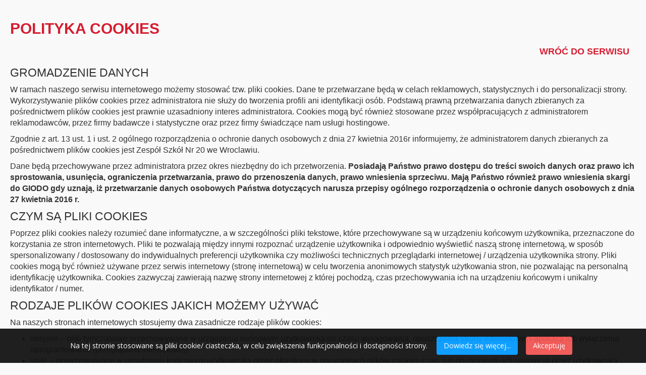

--- FILE ---
content_type: text/html; charset=utf-8
request_url: https://www.motohulajnogi.pl/hulajnogi-elektryczne-czesci-zamienne/22-rodo/122-polityka-ciasteczek.html?tmpl=component&lang=%2A
body_size: 5073
content:

<!DOCTYPE html>
<html lang="pl-pl" dir="ltr" class='component window com_content view-article itemid-141 j31 mm-hover'>
<head>
<!-- Global site tag (gtag.js) - Google Analytics -->
<script async src="https://www.googletagmanager.com/gtag/js?id=UA-118987965-1"></script>
<script>
  window.dataLayer = window.dataLayer || [];
  function gtag(){dataLayer.push(arguments);}
  gtag('js', new Date());
  gtag('config', 'UA-118987965-1');
</script>
    <base href="https://www.motohulajnogi.pl/hulajnogi-elektryczne-czesci-zamienne/22-rodo/122-polityka-ciasteczek.html" />
	<meta http-equiv="content-type" content="text/html; charset=utf-8" />
	<meta name="keywords" content="hulajnogi elektryczne,hulajnogi spalinowe,hulajnogi trójkołowe,trójkołowiec elektryczny,hulajnoga z silnikiem,hulajnoga" />
	<meta name="og:title" content="Polityka Ciasteczek" />
	<meta name="og:type" content="article" />
	<meta name="og:image" content="https://www.motohulajnogi.pl/images/ogmotohulajnogi.png" />
	<meta name="og:url" content="https://www.motohulajnogi.pl/hulajnogi-elektryczne-czesci-zamienne/22-rodo/122-polityka-ciasteczek.html?tmpl=component&amp;amp;lang=%2A" />
	<meta name="og:site_name" content="Motohulajnogi | Elektryczne | Spalinowe | Trzykołowe" />
	<meta name="og:description" content="Hulajnogi elektryczne i hulajnogi spalinowe do jazdy, a także trójkołowe hulajnogi z silnikiem oraz hulajnoga elektryczna i hulajnoga spalinowa z silnikiem" />
	<meta name="author" content="Joomlaterra" />
	<meta name="description" content="Hulajnogi elektryczne i hulajnogi spalinowe do jazdy, a także trójkołowe hulajnogi z silnikiem oraz hulajnoga elektryczna i hulajnoga spalinowa z silnikiem" />
	<title>Polityka Ciasteczek - Motohulajnogi | Elektryczne | Spalinowe | Trzykołowe</title>
	<link href="/templates/t3_bs3_blank/favicon.ico" rel="shortcut icon" type="image/vnd.microsoft.icon" />
	<link href="/t3-assets/css/css-40029-04199.css" rel="stylesheet" type="text/css" media="all" />
	<link href="//fonts.googleapis.com/css?family=Open+Sans:400" rel="stylesheet" type="text/css" />
	<link href="/t3-assets/css/css-2389a-91388.css" rel="stylesheet" type="text/css" media="all" />
	<link href="/t3-assets/css/css-f5a26-26200.css" rel="stylesheet" type="text/css" media="all" />
	<script src="/t3-assets/js/js-a173a-26200.js" type="text/javascript"></script>
	<script type="text/javascript">
jQuery(window).on('load',  function() {
				new JCaption('img.caption');
			});jQuery(function($){ initTooltips(); $("body").on("subform-row-add", initTooltips); function initTooltips (event, container) { container = container || document;$(container).find(".hasTooltip").tooltip({"html": true,"container": "body"});} });
	</script>
	<link rel="canonical" href="https://www.motohulajnogi.pl/hulajnogi-elektryczne-czesci-zamienne/22-rodo/122-polityka-ciasteczek.html?tmpl=component&amp;lang=%2A" />

    
<!-- META FOR IOS & HANDHELD -->
	<meta name="viewport" content="width=device-width, initial-scale=1.0, maximum-scale=1.0, user-scalable=no"/>
	<style type="text/stylesheet">
		@-webkit-viewport   { width: device-width; }
		@-moz-viewport      { width: device-width; }
		@-ms-viewport       { width: device-width; }
		@-o-viewport        { width: device-width; }
		@viewport           { width: device-width; }
	</style>
	<script type="text/javascript">
		//<![CDATA[
		if (navigator.userAgent.match(/IEMobile\/10\.0/)) {
			var msViewportStyle = document.createElement("style");
			msViewportStyle.appendChild(
				document.createTextNode("@-ms-viewport{width:auto!important}")
			);
			document.getElementsByTagName("head")[0].appendChild(msViewportStyle);
		}
		//]]>
	</script>
<meta name="HandheldFriendly" content="true"/>
<meta name="apple-mobile-web-app-capable" content="YES"/>
<!-- //META FOR IOS & HANDHELD -->




<!-- Le HTML5 shim and media query for IE8 support -->
<!--[if lt IE 9]>
<script src="//html5shim.googlecode.com/svn/trunk/html5.js"></script>
<script type="text/javascript" src="/plugins/system/t3/base-bs3/js/respond.min.js"></script>
<![endif]-->

<!-- You can add Google Analytics here or use T3 Injection feature -->
<script>
  (function(i,s,o,g,r,a,m){i['GoogleAnalyticsObject']=r;i[r]=i[r]||function(){
      (i[r].q=i[r].q||[]).push(arguments)},i[r].l=1*new Date();a=s.createElement(o),
    m=s.getElementsByTagName(o)[0];a.async=1;a.src=g;m.parentNode.insertBefore(a,m)
  })(window,document,'script','https://www.google-analytics.com/analytics.js','ga');

  ga('create', 'UA-15345027-1', 'auto');
  ga('send', 'pageview');

</script>
  
  </head>

  <body class="contentpane">
    <div id="window-mainbody" class="window-mainbody">
      <div id="system-message-container">
	</div>

      

<div class="item-page clearfix">


<!-- Article -->
<article itemscope itemtype="http://schema.org/Article">
	<meta itemprop="inLanguage" content="pl-PL" />


<!-- Aside -->
<!-- //Aside -->



	
	

	

	
	
	<section class="article-content clearfix" itemprop="articleBody">
		<h1>POLITYKA COOKIES</h1>
<p style="text-align: right;"><a href="/index.php"><span style="color: #ffffff;"></span></a><a style="color: #d61d30;" href="/index.php"><span class="btn">WRÓĆ DO SERWISU</span></a></p>
<h2>GROMADZENIE DANYCH</h2>
<p>W ramach naszego serwisu internetowego możemy stosować tzw. pliki cookies. Dane te przetwarzane będą w celach reklamowych, statystycznych i do personalizacji strony. Wykorzystywanie plików cookies przez administratora nie służy do tworzenia profili ani identyfikacji osób. Podstawą prawną przetwarzania danych zbieranych za pośrednictwem plików cookies jest prawnie uzasadniony interes administratora. Cookies mogą być również stosowane przez współpracujących z administratorem reklamodawców, przez firmy badawcze i statystyczne oraz przez firmy świadczące nam usługi hostingowe.</p>
<p>Zgodnie z art. 13 ust. 1 i ust. 2 ogólnego rozporządzenia o ochronie danych osobowych z dnia 27 kwietnia 2016r informujemy, że administratorem danych zbieranych za pośrednictwem plików cookies jest Zespół Szkół Nr 20 we Wroclawiu.</p>
<p>Dane będą przechowywane przez administratora przez okres niezbędny do ich przetworzenia.&nbsp;<strong>Posiadają Państwo prawo dostępu do treści swoich danych oraz prawo ich sprostowania, usunięcia, ograniczenia przetwarzania, prawo do przenoszenia danych, prawo wniesienia sprzeciwu. Mają Państwo również prawo wniesienia skargi do GIODO gdy uznają, iż przetwarzanie danych osobowych Państwa dotyczących narusza przepisy ogólnego rozporządzenia o ochronie danych osobowych z dnia 27 kwietnia 2016 r.</strong></p>
<h2>CZYM SĄ PLIKI COOKIES</h2>
<p>Poprzez pliki cookies należy rozumieć dane informatyczne, a w szczególności pliki tekstowe, które przechowywane są w urządzeniu końcowym użytkownika, przeznaczone do korzystania ze stron internetowych. Pliki te pozwalają między innymi rozpoznać urządzenie użytkownika i odpowiednio wyświetlić naszą stronę internetową, w sposób spersonalizowany / dostosowany do indywidualnych preferencji użytkownika czy możliwości technicznych przeglądarki internetowej / urządzenia użytkownika strony. Pliki cookies mogą być również używane przez serwis internetowy (stronę internetową) w celu tworzenia anonimowych statystyk użytkowania stron, nie pozwalając na personalną identyfikację użytkownika. Cookies zazwyczaj zawierają nazwę strony internetowej z której pochodzą, czas przechowywania ich na urządzeniu końcowym i unikalny identyfikator / numer.</p>
<h2>RODZAJE PLIKÓW COOKIES JAKICH MOŻEMY UŻYWAĆ</h2>
<p>Na naszych stronach internetowych stosujemy dwa zasadnicze rodzaje plików cookies:</p>
<ul>
<li>sesyjne – pliki tymczasowe przechowywane w urządzeniu końcowym użytkownika do czasu wylogowania, opuszczenia strony internetowej i aplikacji lub wyłączenia oprogramowania (przeglądarki internetowej)</li>
<li>stałe – przechowywane w urządzeniu końcowym użytkownika przez określony w parametrach plików cookies czas, lub do momentu ich usunięcia przez użytkownika</li>
</ul>
<p>Ze względu na cel, jakiemu służą pliki cookies i inne podobne technologie, możemy stosować poniższe ich rodzaje:</p>
<ul>
<li>niezbędne do działania usług i aplikacji / umożliwiające korzystanie z naszych usług, np. wykorzystywane do uwierzytelniania / zalogowania użytkownika do naszego serwisu internetowego</li>
<li>pliki służące do zapewnienia bezpieczeństwa, np. służące do wykrywania nadużyć w zakresie uwierzytelniania</li>
<li>wydajnościowe – umożliwiające zbieranie informacji o sposobie korzystania z naszych stron / serwisów internetowych i aplikacji</li>
<li>funkcjonalne – umożliwiające zapamiętanie wybranych przez użytkownika ustawień i późniejszą personalizację interfejsu użytkownika, np. rozmiaru czcionki, wyglądu strony internetowej i aplikacji, itp.</li>
<li>reklamowe – umożliwiające dostarczanie użytkownikom treści reklamowych bardziej dostosowanych do ich zainteresowań</li>
<li>statystyczne – służące do zliczana odwiedzin naszej strony, statystyk dotyczących użytkowania naszych serwisów internetowych i aplikacji. Aby lepiej określić jakie działy, artykuły lub narzędzia znajdujące się w naszym serwisie internetowym najbardziej podobają się użytkownikom, podczas przeglądania stron serwisu zbierane są dane dotyczące liczby odsłon poszczególnych elementów serwisu.</li>
</ul>
<h2>ZARZĄDZANIE / USUWANIE PLIKÓW COOKIES, ZARZĄDZANIE USTAWIENIAMI PRZEGLĄDARKI INTERNETOWEJ</h2>
<p>Standardowo oprogramowanie służące do przeglądania stron internetowych (przeglądarki stron www) domyślnie dopuszcza umieszczanie plików cookies na urządzeniu końcowym użytkownika. Ustawienie to może zostać zmienione przez użytkownika w dowolny, wybrany przez niego sposób, tak aby blokować całkowicie automatyczną obsługę plików cookies, blokować wybiórczo pliki cookies pochodzące z określonych stron / aplikacji / serwisów internetowych, bądź informować o ich każdorazowym przesłaniu na urządzenie użytkownika.</p>
<p>Szczegółowe informacje o możliwości i sposobach obsługi plików cookies oraz ustawienia mechanizmu ich obsługi przez oprogramowanie użytkownika dostępne są w ustawieniach oprogramowania (przeglądarki internetowej) użytkownika.</p>
<p>Informacje na temat ustawień obsługi plików cookies w najpopularniejszych przeglądarkach internetowych można znaleźć na stronach obsługi technicznej ich producentów. Dodatkowe / rozszerzone informacje o technologii cookies znajdziecie Państwo na zewnętrznych stronach internetowych poświęconych temu zagadnieniu, lub w pomocy swojej przeglądarki.</p>
<p><strong><em>Należy pamiętać, że ograniczenie bądź wyłączenie stosowania plików cookies i innych podobnych technologii dla stron internetowych może wpłynąć na niektóre funkcjonalności dostępne w serwisach lub całkowicie uniemożliwić funkcjonowanie niektórych usług / funkcji strony internetowej.</em></strong></p>
<p>&nbsp;</p>
<p style="text-align: right;"><a href="/index.php"><span style="color: #ffffff;"></span></a><a style="color: #d61d30;" href="/index.php"><span class="btn">WRÓĆ DO SERWISU</span></a></p>	</section>

  <!-- footer -->
    <!-- //footer -->

	
	
	
</article>
<!-- //Article -->


</div>
    </div>
  
				<style type="text/css">
					#favgdpr-cookie-bar {
						width: 100%;
						padding: 16px 40px;
						font-family: 'Open Sans',-apple-system, BlinkMacSystemFont, "Segoe UI", Roboto, "Helvetica Neue", Arial, sans-serif, "Apple Color Emoji", "Segoe UI Emoji", "Segoe UI Symbol";
						font-weight: 400;
						font-size: 14px;
						color: #FFFFFF;
						background-color: #111111;
						opacity: .94;
						position: fixed;
						bottom: 0;
						z-index: 99999;
						text-align: center;
						-webkit-box-sizing: border-box;
						-moz-box-sizing: border-box;
						box-sizing: border-box;
					}
					#favgdpr-cookie-bar-text {
						padding: 8px 0px;
						display: inline-block;
						margin-right: 10px
					}
					#favgdpr-cookie-learn-more,
					#favgdpr-cookie-accept {
						display: inline-block;
				}
					#favgdpr-cookie-learn-more a {
						color: #FFFFFF;
						background-color: #0099FF;
						border-radius: 4px;
						display: inline-block;
						margin-left: 8px;
						margin-right: 8px;
						padding: 8px 14px;
						text-decoration: none;
					}
					#favgdpr-cookie-accept a {
						color: #FFFFFF;
						background-color: #EF5350;
						border-radius: 4px;
						display: inline-block;
						margin-left: 8px;
						margin-right: 8px;
						padding: 8px 14px;
						color: #FFFFFF;
					}
					#favgdpr-cookie-buttons {
						display: inline-block;
					}
						/* medium devices (tablets, less than 992px) */
						@media (max-width: 991.98px) {
							#favgdpr-cookie-bar-text {
								margin-right: 0;
								margin-bottom: 14px;
								padding: 0;
							}
						}
				</style>
			<div id="favgdpr-cookie-bar"><div id="favgdpr-cookie-bar-text">Na tej stronie stosowane są pliki cookie/ ciasteczka, w celu zwiększenia funkcjonalności i dostępności strony.</div><div id="favgdpr-cookie-buttons"><div id="favgdpr-cookie-learn-more"><a href="/hulajnogi-elektryczne-czesci-zamienne/22-rodo/122-polityka-ciasteczek.html?tmpl=component&amp;lang=*" target="_blank">Dowiedz się więcej...</a></div><div id="favgdpr-cookie-accept"><a href="#" onclick="favgdpr_accept_cookie(event);">Akceptuję</a></div></div></div></body>

</html>

--- FILE ---
content_type: text/css
request_url: https://www.motohulajnogi.pl/t3-assets/css/css-2389a-91388.css
body_size: 100
content:


/*===============================
/plugins/system/favgdpr/theme/css/favgdpr.css
================================================================================*/


--- FILE ---
content_type: text/css
request_url: https://www.motohulajnogi.pl/t3-assets/css/css-f5a26-26200.css
body_size: 22154
content:


/*===============================
/templates/system/css/system.css
================================================================================*/
@import url(/media/system/css/system.css); .system-unpublished,tr.system-unpublished{background:#e8edf1;border-top:4px solid #c4d3df;border-bottom:4px solid #c4d3df}span.highlight{background-color:#FFFFCC;font-weight:bold;padding:1px 0}.img-fulltext-float-right{float:right;margin-left:10px;margin-bottom:10px}.img-fulltext-float-left{float:left;margin-right:10px;margin-bottom:10px}.img-fulltext-float-none{}.img-intro-float-right{float:right;margin-left:5px;margin-bottom:5px}.img-intro-float-left{float:left;margin-right:5px;margin-bottom:5px}.img-intro-float-none{}


/*===============================
/templates/t3_bs3_blank/local/css/themes/mk/template.css
================================================================================*/
@media (max-width:767px){.always-show .mega > .mega-dropdown-menu,.always-show .dropdown-menu{display:block !important;position:static}.open .dropdown-menu{display:block}} .t3-logo,.t3-logo-small{display:block;text-decoration:none;text-align:left;background-repeat:no-repeat;background-position:center}.t3-logo{width:182px;height:50px}.t3-logo-small{width:60px;height:30px}.t3-logo,.t3-logo-color{background-image:url("//static.joomlart.com/images/jat3v3-documents/logo-complete/t3logo-big-color.png")}.t3-logo-small,.t3-logo-small.t3-logo-color{background-image:url("//static.joomlart.com/images/jat3v3-documents/logo-complete/t3logo-small-color.png")}.t3-logo-dark{background-image:url("//static.joomlart.com/images/jat3v3-documents/logo-complete/t3logo-big-dark.png")}.t3-logo-small.t3-logo-dark{background-image:url("//static.joomlart.com/images/jat3v3-documents/logo-complete/t3logo-small-dark.png")}.t3-logo-light{background-image:url("//static.joomlart.com/images/jat3v3-documents/logo-complete/t3logo-big-light.png")}.t3-logo-small.t3-logo-light{background-image:url("//static.joomlart.com/images/jat3v3-documents/logo-complete/t3logo-small-light.png")}@media (max-width:767px){.logo-control .logo-img-sm{display:block}.logo-control .logo-img{display:none}}@media (min-width:768px){.logo-control .logo-img-sm{display:none}.logo-control .logo-img{display:block}}#community-wrap .collapse{position:relative;height:0;overflow:hidden;display:block}.body-data-holder:before{display:none;content:"grid-float-breakpoint:768px screen-xs:480px screen-sm:768px screen-md:992px screen-lg:1200px"}input,button,select,textarea{font-family:inherit;font-size:inherit;line-height:inherit}a{color:#d61d30;text-decoration:none}a:hover,a:focus{color:#931421;text-decoration:underline}a:focus{outline:thin dotted;outline:5px auto -webkit-focus-ring-color;outline-offset:-2px}img{vertical-align:middle}th,td{line-height:1.42857143;text-align:left;vertical-align:top}th{font-weight:bold}td,tr td{border-top:1px solid #dddddd}.cat-list-row0:hover,.cat-list-row1:hover{background:#f5f5f5}.cat-list-row1,tr.cat-list-row1 td{background:#f9f9f9}table.contentpane,table.tablelist,table.category,table.admintable,table.blog{width:100%}table.contentpaneopen{border:0}.star{color:#ffcc00}.red{color:#cc0000}hr{margin-top:20px;margin-bottom:20px;border:0;border-top:1px solid #eeeeee}.wrap{width:auto;clear:both}.center,.table td.center,.table th.center{text-align:center}.element-invisible{position:absolute;padding:0;margin:0;border:0;height:1px;width:1px;overflow:hidden}h1,h2,h3,h4,h5,h6,.h1,.h2,.h3,.h4,.h5,.h6{font-family:'Rajdhani',sans-serif;font-weight:500;line-height:1.1;color:inherit}h1 small,h2 small,h3 small,h4 small,h5 small,h6 small,.h1 small,.h2 small,.h3 small,.h4 small,.h5 small,.h6 small,h1 .small,h2 .small,h3 .small,h4 .small,h5 .small,h6 .small,.h1 .small,.h2 .small,.h3 .small,.h4 .small,.h5 .small,.h6 .small{font-weight:normal;line-height:1;color:#999999}h1,.h1,h2,.h2,h3,.h3{margin-top:20px;margin-bottom:10px}h1 small,.h1 small,h2 small,.h2 small,h3 small,.h3 small,h1 .small,.h1 .small,h2 .small,.h2 .small,h3 .small,.h3 .small{font-size:65%}h4,.h4,h5,.h5,h6,.h6{margin-top:10px;margin-bottom:10px}h4 small,.h4 small,h5 small,.h5 small,h6 small,.h6 small,h4 .small,.h4 .small,h5 .small,.h5 .small,h6 .small,.h6 .small{font-size:75%}h1,.h1{font-size:30px}h2,.h2{font-size:23px}h3,.h3{font-size:20px}h4,.h4{font-size:18px}h5,.h5{font-size:14px}h6,.h6{font-size:12px}p{margin:0 0 10px}.lead{margin-bottom:20px;font-size:16px;font-weight:200;line-height:1.4}@media (min-width:768px){.lead{font-size:21px}}small,.small{font-size:85%}cite{font-style:normal}.text-left{text-align:left}.text-right{text-align:right}.text-center{text-align:center}.text-justify{text-align:justify}.text-muted{color:#999999}.text-primary{color:#428bca}a.text-primary:hover{color:#3071a9}.text-success{color:#468847}a.text-success:hover{color:#356635}.text-info{color:#3a87ad}a.text-info:hover{color:#2d6987}.text-warning{color:#c09853}a.text-warning:hover{color:#a47e3c}.text-danger{color:#b94a48}a.text-danger:hover{color:#953b39}.bg-primary{color:#fff;background-color:#428bca}a.bg-primary:hover{background-color:#3071a9}.bg-success{background-color:#dff0d8}a.bg-success:hover{background-color:#c1e2b3}.bg-info{background-color:#d9edf7}a.bg-info:hover{background-color:#afd9ee}.bg-warning{background-color:#fcf8e3}a.bg-warning:hover{background-color:#f7ecb5}.bg-danger{background-color:#f2dede}a.bg-danger:hover{background-color:#e4b9b9}.highlight{background-color:#FFC;font-weight:bold;padding:1px 4px}.page-header{padding-bottom:9px;margin:40px 0 20px;border-bottom:1px solid #eeeeee}ul,ol{margin-top:0;margin-bottom:10px}ul ul,ol ul,ul ol,ol ol{margin-bottom:0}.list-unstyled{padding-left:0;list-style:none}.list-inline{padding-left:0;list-style:none;margin-left:-5px}.list-inline > li{display:inline-block;padding-left:5px;padding-right:5px}dl{margin-top:0;margin-bottom:20px}dt,dd{line-height:1.42857143}dt{font-weight:bold}dd{margin-left:0}@media (min-width:768px){.dl-horizontal dt{float:left;width:160px;clear:left;text-align:right;overflow:hidden;text-overflow:ellipsis;white-space:nowrap}.dl-horizontal dd{margin-left:180px}}abbr[title],abbr[data-original-title]{cursor:help;border-bottom:1px dotted #999999}.initialism{font-size:90%;text-transform:uppercase}blockquote{padding:10px 20px;margin:0 0 20px;font-size:17.5px;border-left:5px solid #eeeeee}blockquote p:last-child,blockquote ul:last-child,blockquote ol:last-child{margin-bottom:0}blockquote footer,blockquote small,blockquote .small{display:block;font-size:80%;line-height:1.42857143;color:#999999}blockquote footer:before,blockquote small:before,blockquote .small:before{content:'\2014 \00A0'}.blockquote-reverse,blockquote.pull-right{padding-right:15px;padding-left:0;border-right:5px solid #eeeeee;border-left:0;text-align:right}.blockquote-reverse footer:before,blockquote.pull-right footer:before,.blockquote-reverse small:before,blockquote.pull-right small:before,.blockquote-reverse .small:before,blockquote.pull-right .small:before{content:''}.blockquote-reverse footer:after,blockquote.pull-right footer:after,.blockquote-reverse small:after,blockquote.pull-right small:after,.blockquote-reverse .small:after,blockquote.pull-right .small:after{content:'\00A0 \2014'}blockquote:before,blockquote:after{content:""}address{margin-bottom:20px;font-style:normal;line-height:1.42857143}code,kbd,pre,samp{font-family:Monaco,Menlo,Consolas,"Courier New",monospace}.btn-actions{text-align:center}.features-list{margin-top:60px}.features-list .page-header{border:0;text-align:center}.features-list .page-header h1{font-size:46px}.features-list .feature-row{overflow:hidden;min-height:200px;color:#696f72;border-top:1px solid #e0e2e3;padding:60px 0 0;text-align:center}.features-list .feature-row:last-child{border-bottom:1px solid #e0e2e3;margin-bottom:60px}.features-list .feature-row h3{font-size:28px}.features-list .feature-row div:first-child{padding-left:0}.features-list .feature-row div:last-child{padding-right:0}.features-list .feature-row div:first-child.feature-img img{float:left}.features-list .feature-row div:last-child.feature-img img{float:right}.jumbotron h2{font-size:46px}.jumbotron iframe{margin-top:20px}.form-control:focus{border-color:#66afe9;outline:0;-webkit-box-shadow:inset 0 1px 1px rgba(0,0,0,.075),0 0 8px rgba(102,175,233,0.6);box-shadow:inset 0 1px 1px rgba(0,0,0,.075),0 0 8px rgba(102,175,233,0.6)}.form-control::-moz-placeholder{color:#999999;opacity:1}.form-control:-ms-input-placeholder{color:#999999}.form-control::-webkit-input-placeholder{color:#999999}textarea.form-control{height:auto}.form-group{margin-bottom:20px}.radio label,.checkbox label{display:inline}.form-control-static{margin-bottom:0}@media (min-width:768px){.form-inline .form-group{display:inline-block}.form-inline .form-control{display:inline-block}.form-inline .radio input[type="radio"],.form-inline .checkbox input[type="checkbox"]{float:none}}.form-horizontal .control-label,.form-horizontal .radio,.form-horizontal .checkbox,.form-horizontal .radio-inline,.form-horizontal .checkbox-inline{margin-top:0;margin-bottom:0;padding-top:7px}.form-horizontal .form-control-static{padding-top:7px}.btn-inverse{color:#ffffff;background-color:#333333;border-color:#262626}.btn-inverse:hover,.btn-inverse:focus,.btn-inverse.focus,.btn-inverse:active,.btn-inverse.active,.open > .dropdown-toggle.btn-inverse{color:#ffffff;background-color:#1a1a1a;border-color:#080808}.btn-inverse:active,.btn-inverse.active,.open > .dropdown-toggle.btn-inverse{background-image:none}.btn-inverse.disabled,.btn-inverse[disabled],fieldset[disabled] .btn-inverse,.btn-inverse.disabled:hover,.btn-inverse[disabled]:hover,fieldset[disabled] .btn-inverse:hover,.btn-inverse.disabled:focus,.btn-inverse[disabled]:focus,fieldset[disabled] .btn-inverse:focus,.btn-inverse.disabled.focus,.btn-inverse[disabled].focus,fieldset[disabled] .btn-inverse.focus,.btn-inverse.disabled:active,.btn-inverse[disabled]:active,fieldset[disabled] .btn-inverse:active,.btn-inverse.disabled.active,.btn-inverse[disabled].active,fieldset[disabled] .btn-inverse.active{background-color:#333333;border-color:#262626}.btn-inverse .badge{color:#333333;background-color:#ffffff}.btn-block + .btn-block{margin-top:5px}select::-moz-placeholder,textarea::-moz-placeholder,input[type="text"]::-moz-placeholder,input[type="password"]::-moz-placeholder,input[type="datetime"]::-moz-placeholder,input[type="datetime-local"]::-moz-placeholder,input[type="date"]::-moz-placeholder,input[type="month"]::-moz-placeholder,input[type="time"]::-moz-placeholder,input[type="week"]::-moz-placeholder,input[type="number"]::-moz-placeholder,input[type="email"]::-moz-placeholder,input[type="url"]::-moz-placeholder,input[type="search"]::-moz-placeholder,input[type="tel"]::-moz-placeholder,input[type="color"]::-moz-placeholder,.inputbox::-moz-placeholder{color:#999999;opacity:1}select:-ms-input-placeholder,textarea:-ms-input-placeholder,input[type="text"]:-ms-input-placeholder,input[type="password"]:-ms-input-placeholder,input[type="datetime"]:-ms-input-placeholder,input[type="datetime-local"]:-ms-input-placeholder,input[type="date"]:-ms-input-placeholder,input[type="month"]:-ms-input-placeholder,input[type="time"]:-ms-input-placeholder,input[type="week"]:-ms-input-placeholder,input[type="number"]:-ms-input-placeholder,input[type="email"]:-ms-input-placeholder,input[type="url"]:-ms-input-placeholder,input[type="search"]:-ms-input-placeholder,input[type="tel"]:-ms-input-placeholder,input[type="color"]:-ms-input-placeholder,.inputbox:-ms-input-placeholder{color:#999999}select::-webkit-input-placeholder,textarea::-webkit-input-placeholder,input[type="text"]::-webkit-input-placeholder,input[type="password"]::-webkit-input-placeholder,input[type="datetime"]::-webkit-input-placeholder,input[type="datetime-local"]::-webkit-input-placeholder,input[type="date"]::-webkit-input-placeholder,input[type="month"]::-webkit-input-placeholder,input[type="time"]::-webkit-input-placeholder,input[type="week"]::-webkit-input-placeholder,input[type="number"]::-webkit-input-placeholder,input[type="email"]::-webkit-input-placeholder,input[type="url"]::-webkit-input-placeholder,input[type="search"]::-webkit-input-placeholder,input[type="tel"]::-webkit-input-placeholder,input[type="color"]::-webkit-input-placeholder,.inputbox::-webkit-input-placeholder{color:#999999}textareaselect,textareatextarea,textareainput[type="text"],textareainput[type="password"],textareainput[type="datetime"],textareainput[type="datetime-local"],textareainput[type="date"],textareainput[type="month"],textareainput[type="time"],textareainput[type="week"],textareainput[type="number"],textareainput[type="email"],textareainput[type="url"],textareainput[type="search"],textareainput[type="tel"],textareainput[type="color"],textarea.inputbox{height:auto}@media screen and (min-width:768px){select,textarea,input[type="text"],input[type="password"],input[type="datetime"],input[type="datetime-local"],input[type="date"],input[type="month"],input[type="time"],input[type="week"],input[type="number"],input[type="email"],input[type="url"],input[type="search"],input[type="tel"],input[type="color"],.inputbox{width:auto}}select,select.form-control,select.inputbox,select.input{padding-right:5px}.input-append .active,.input-prepend .active{background-color:#bbff33;border-color:#669900}.invalid{border-color:#cc0000}label.invalid{color:#cc0000}input.invalid{border:1px solid #cc0000}.dropdown-menu > li > a{padding:5px 20px}.dropdown-header{padding:3px 20px;font-size:14px}.dropdown-header a{color:#999999}.dropdown-submenu > a:after{border-left-color:#333333}.dropdown-submenu:hover > a:after{border-left-color:#262626}.nav > li > .separator{position:relative;display:block;padding:10px 15px;line-height:20px}@media (min-width:768px){.nav > li > .separator{padding-top:15px;padding-bottom:15px}}@media (max-width:991px){.nav > li > span{padding:10px 15px;display:inline-block}}.nav .caret{border-top-color:#d61d30;border-bottom-color:#d61d30;border-bottom-width:0;border-style:solid}.nav a:hover .caret{border-top-color:#931421;border-bottom-color:#931421}.t3-navhelper{background:#f5f5f5;border-top:1px solid #eeeeee;color:#555555;padding:5px 0}.breadcrumb{margin-bottom:0;padding-left:0;padding-right:0;border-radius:0}.breadcrumb > li + li:before{content:"\00a0"}.breadcrumb > .active{color:#999999}.breadcrumb > .active + li:before{content:"";padding:0}.breadcrumb > .active .hasTooltip{padding-right:10px}.breadcrumb .divider{display:none}.pagination{display:block}.pagination:before,.pagination:after{content:" ";display:table}.pagination:after{clear:both}@media screen and (min-width:768px){.pagination{float:left}}.pagination .pagination{display:inline-block}.counter{display:inline-block;margin-top:20px;padding:6px 12px;background-color:#ffffff;border:1px solid #dddddd;border-radius:4px}@media screen and (min-width:768px){.counter{float:right}}.navbar-toggle{padding:0;height:35px;line-height:35px;width:35px;margin-left:4px}@media (min-width:768px){.navbar-toggle{display:none}}.navbar-nav{margin:7.5px -4px}@media (min-width:768px){.navbar-nav{margin:0}}.navbar-default{background-color:#000000;border-color:#000000}.navbar-default .navbar-brand{color:#f8f8f8}.navbar-default .navbar-brand:hover,.navbar-default .navbar-brand:focus{color:#dfdfdf;background-color:transparent}.navbar-default .navbar-text{color:#f8f8f8}.navbar-default .navbar-nav > li > a{color:#f8f8f8}.navbar-default .navbar-nav > li > a:hover,.navbar-default .navbar-nav > li > a:focus{color:#ffffff;background-color:transparent}.navbar-default .navbar-nav > li > .nav-header{color:#f8f8f8;display:inline-block;padding-top:15px;padding-bottom:15px}.navbar-default .navbar-nav > .active > a,.navbar-default .navbar-nav > .active > a:hover,.navbar-default .navbar-nav > .active > a:focus{color:#ffffff;background-color:#000000}.navbar-default .navbar-nav > .disabled > a,.navbar-default .navbar-nav > .disabled > a:hover,.navbar-default .navbar-nav > .disabled > a:focus{color:#cccccc;background-color:transparent}.navbar-default .navbar-toggle{border-color:#dddddd}.navbar-default .navbar-toggle:hover,.navbar-default .navbar-toggle:focus{background-color:#dddddd}.navbar-default .navbar-toggle .icon-bar{background-color:#cccccc}.navbar-default .navbar-collapse,.navbar-default .navbar-form{border-color:#000000}.navbar-default .navbar-nav > .dropdown > a:hover .caret,.navbar-default .navbar-nav > .dropdown > a:focus .caret{border-top-color:#ffffff;border-bottom-color:#ffffff}.navbar-default .navbar-nav > .open > a,.navbar-default .navbar-nav > .open > a:hover,.navbar-default .navbar-nav > .open > a:focus{background-color:#000000;color:#ffffff}.navbar-default .navbar-nav > .open > a .caret,.navbar-default .navbar-nav > .open > a:hover .caret,.navbar-default .navbar-nav > .open > a:focus .caret{border-top-color:#ffffff;border-bottom-color:#ffffff}.navbar-default .navbar-nav > .dropdown > a .caret{border-top-color:#f8f8f8;border-bottom-color:#f8f8f8}@media (max-width:767px){.navbar-default .navbar-nav .open .dropdown-menu > li > a{color:#f8f8f8}.navbar-default .navbar-nav .open .dropdown-menu > li > a:hover,.navbar-default .navbar-nav .open .dropdown-menu > li > a:focus{color:#ffffff;background-color:transparent}.navbar-default .navbar-nav .open .dropdown-menu > .active > a,.navbar-default .navbar-nav .open .dropdown-menu > .active > a:hover,.navbar-default .navbar-nav .open .dropdown-menu > .active > a:focus{color:#ffffff;background-color:#000000}.navbar-default .navbar-nav .open .dropdown-menu > .disabled > a,.navbar-default .navbar-nav .open .dropdown-menu > .disabled > a:hover,.navbar-default .navbar-nav .open .dropdown-menu > .disabled > a:focus{color:#cccccc;background-color:transparent}}.navbar-default .navbar-link{color:#f8f8f8}.navbar-default .navbar-link:hover{color:#ffffff}.t3-mainnav{border-left:0;border-right:0;margin-bottom:0;border-radius:0}.t3-mainnav .t3-navbar{padding-left:0;padding-right:0}@media (min-width:768px){.t3-mainnav .t3-navbar-collapse{display:none !important}}.t3-mainnav .t3-navbar-collapse .navbar-nav{margin:0 -4px}.t3-mainnav .t3-navbar-collapse .navbar-nav li > a .fa{margin-right:5px}.t3-mainnav .t3-navbar-collapse .navbar-nav > li > a{border-top:1px solid #000000}.t3-mainnav .t3-navbar-collapse .navbar-nav > li:first-child > a{border-top:0}.t3-mainnav .t3-navbar-collapse .navbar-nav .dropdown > a .caret{position:absolute;top:40%;right:12px}.t3-module{background:transparent;color:inherit;margin-bottom:20px}@media screen and (min-width:768px){.t3-module{margin-bottom:40px}}.t3-module .module-inner{padding:0}.module-title{background:transparent;color:inherit;font-size:18px;margin:0 0 10px 0;padding:0}@media screen and (min-width:768px){.module-title{margin-bottom:20px}}.module-ct{background:transparent;color:inherit;padding:0}.module-ct:before,.module-ct:after{content:" ";display:table}.module-ct:after{clear:both}.module-ct > ul,.module-ct .custom > ul,.module-ct > ol,.module-ct .custom > ol{margin-left:20px;padding-left:0}.module-ct > ul.unstyled,.module-ct .custom > ul.unstyled,.module-ct > ol.unstyled,.module-ct .custom > ol.unstyled{padding-left:0}.module-ct > ul.nav,.module-ct .custom > ul.nav,.module-ct > ol.nav,.module-ct .custom > ol.nav{padding-left:0;margin-left:0}.module_menu .nav > li > a,.module_menu .nav > li > .separator{padding:6px 5px;display:block}#login-form input[type="text"],#login-form input[type="password"]{width:100%}#login-form ul.unstyled{margin-top:20px;padding-left:20px}#login-form #form-login-remember label{font-weight:normal}.banneritem a{font-weight:bold}.bannerfooter{border-top:1px solid #eeeeee;font-size:12px;padding-top:10px;text-align:right}.categories-module,ul.categories-module,.category-module,ul.category-module{margin:0}.categories-module li,ul.categories-module li,.category-module li,ul.category-module li{list-style:none;padding:10px 0;border-top:1px solid #eeeeee}.categories-module li:first-child,ul.categories-module li:first-child,.category-module li:first-child,ul.category-module li:first-child{border-top:0}.categories-module h4,ul.categories-module h4,.category-module h4,ul.category-module h4{font-size:14px;font-weight:normal;margin:0}.feed h4{font-weight:bold}.feed .newsfeed,.feed ul.newsfeed{border-top:1px solid #eeeeee}.feed .newsfeed .feed-link,.feed ul.newsfeed .feed-link,.feed .newsfeed h5.feed-link,.feed ul.newsfeed h5.feed-link{font-size:14px;font-weight:normal;margin:0}.latestusers,ul.latestusers{margin-left:0}.latestusers li,ul.latestusers li{background:#eeeeee;display:inline-block;padding:5px 10px;border-radius:4px}.stats-module dt,.stats-module dd{display:inline-block;margin:0}.stats-module dt{font-weight:bold;width:35%}.stats-module dd{width:60%}.tagspopular ul{display:block;margin:0;padding:0;list-style:none;overflow:hidden}.tagspopular ul > li{color:#555555;display:inline-block;margin:0 5px 5px 0}.tagspopular ul > li > a{background:#eeeeee;border-radius:3px;color:#555555;display:block;padding:2px 5px}.tagspopular ul > li > a:hover,.tagspopular ul > li > a:focus,.tagspopular ul > li > a:active{background:#931421;color:#ffffff;text-decoration:none}.tagssimilar ul{margin:0;padding:0;list-style:none}.tagssimilar ul > li{border-bottom:1px solid #eeeeee;padding:8px 0}.tagssimilar ul > li > a{color:#555555}.tagssimilar ul > li > a:hover,.tagssimilar ul > li > a:focus,.tagssimilar ul > li > a:active{color:#931421}.module-ct > ol.breadcrumb{padding:6px 12px;margin-left:0}.items-leading .leading{margin-bottom:40px}.items-row .item{margin-bottom:40px}.divider-vertical{margin:0 0 40px;border:0;border-top:1px solid #eeeeee}.article-aside{color:#999999;font-size:13px;margin-bottom:20px}.article-info{margin:0;width:85%}.article-info .article-info-term{display:none}.article-info dd{display:inline-block;margin-left:0;margin-right:10px;white-space:nowrap}.article-info dd strong{font-weight:bold}.tags{margin-bottom:20px}.tag-category #filter-search{box-shadow:none;float:left;border-radius:0}.fields-container dd{border-bottom:1px dotted #e1e1e1;padding:6.66666667px 0}.fields-container dd .field-label{display:inline-block;font-weight:bold;padding-right:20px}.fields-container dd:last-child{border-bottom:0}.article-footer{color:#999999;font-size:12px;margin-bottom:20px}.article-intro img,.article-content img{display:block;max-width:100%;height:auto}.article-intro img[align=left],.article-content img[align=left],.article-intro .img_caption.left,.article-content .img_caption.left,.article-intro .pull-left.item-image,.article-content .pull-left.item-image{margin:0 30px 20px 0}.article-intro img[align=right],.article-content img[align=right],.article-intro .img_caption.right,.article-content .img_caption.right,.article-intro .pull-right.item-image,.article-content .pull-right.item-image{margin:0 0 20px 30px}@media (max-width:768px){.article-content iframe{width:100% !important;height:auto}}.img-intro-none,.img-intro-left,.img-intro-right,.img-fulltext-none,.img-fulltext-left,.img-fulltext-right,.img_caption{position:relative}.img-intro-none,.img-intro-left,.img-intro-right,.img-fulltext-none,.img-fulltext-left,.img-fulltext-right,.img_caption{margin-bottom:20px;max-width:100%}.img-fulltext-left{float:left;margin-right:20px}.img-fulltext-right{float:right;margin-left:20px}.img-intro-none img,.img-intro-left img,.img-intro-right img,.img-fulltext-none img,.img-fulltext-left img,.img-fulltext-right img{margin:0}.img_caption img{margin-bottom:1px !important}.img_caption p.img_caption{background:#eeeeee;color:#555555;font-size:12px;width:100%;margin:0;padding:5px;text-align:center;clear:both}@media screen and (max-width:767px){article img[align=left],.img_caption.left,article img[align=right],.img_caption.right,.img-fulltext-left,.img-fulltext-right{float:none !important;margin-left:0;margin-right:0;width:100% !important}}article aside .btn-group > .dropdown-toggle,article aside .btn-group > .dropdown-toggle:hover,article aside .btn-group > .dropdown-toggle:active,article aside .btn-group > .dropdown-toggle:focus{padding:2px 5px}article aside .btn-group > .dropdown-toggle .caret{margin-left:2px}.row-even,.row-odd{padding:5px;width:99%;border-bottom:1px solid #dddddd}.row-odd{background-color:transparent}.row-even{background-color:#f9f9f9}.blog-row-rule,.blog-item-rule{border:0}.row-fluid .row-reveal{visibility:hidden}.row-fluid:hover .row-reveal{visibility:visible}.nav-list > li.offset > a{padding-left:30px;font-size:12px}.list-striped,.row-striped{list-style:none;line-height:20px;text-align:left;vertical-align:middle;border-top:1px solid #dddddd;margin-left:0;padding-left:0}.list-striped li,.list-striped dd,.row-striped .row,.row-striped .row-fluid{border-bottom:1px solid #dddddd;padding:10px 15px}.list-striped li:nth-child(odd),.list-striped dd:nth-child(odd),.row-striped .row:nth-child(odd),.row-striped .row-fluid:nth-child(odd){background-color:#f9f9f9}.list-striped li:hover,.list-striped dd:hover,.row-striped .row:hover,.row-striped .row-fluid:hover{background-color:#f5f5f5}.row-striped .row-fluid{width:97%}.row-striped .row-fluid [class*="span"]{min-height:10px}.row-striped .row-fluid [class*="span"]{margin-left:8px}.row-striped .row-fluid [class*="span"]:first-child{margin-left:0}.list-condensed li{padding:5px 10px}.row-condensed .row,.row-condensed .row-fluid{padding:5px 10px}.list-bordered,.row-bordered{list-style:none;line-height:18px;text-align:left;vertical-align:middle;margin-left:0;border:1px solid #dddddd}.login-wrap .other-links ul{padding-left:4px}.form-register fieldset{padding:0 0 10px}.form-register p{margin:0 0 5px}.form-register p.form-des{margin:15px 0}.form-register label{display:block;float:left;font-weight:bold;text-align:right;width:130px}.form-register .input,.form-register .inputbox{margin-left:10px;width:200px}.form-register .btn,.form-register .button{margin-left:140px}.registration fieldset dt{margin-right:5px}.admintable textarea{max-width:90% !important;resize:none}.com_mailto body{padding:10px}.com_mailto .t3-mainbody{padding-top:0;padding-bottom:0}.com_mailto .t3-content{width:auto}#mailto-window{background:#fff;margin:10px 0 20px;padding:0;position:relative}#mailto-window h2{margin-top:0;margin-bottom:20px}#mailtoForm .formelm{padding:5px 0;vertical-align:middle;overflow:hidden}#mailtoForm .formelm label{display:inline-block;float:left;font-weight:bold;vertical-align:middle;width:100px}#mailtoForm p{margin-top:20px}#mailtoForm .input,#mailtoForm .inputbox{width:65%}#mailtoForm .btn,#mailtoForm .button,#mailtoForm button{margin-right:5px}.user-details{padding:10px 0}.user-details p{margin:0 0 5px}.user-details label{display:block;float:left;font-weight:bold;text-align:right;width:130px}.user-details .input,.user-details .inputbox{margin-left:10px;width:200px}.user-details .btn,.user-details button{margin-left:140px}.user-details .paramlist .paramlist_key{padding:0 0 5px;width:130px}.user-details .paramlist .paramlist_value{padding:0 0 5px}.user-details .user_name span{font-weight:bold;padding-left:10px}.reset .form-validate p,.remind .form-validate p{background:#eeeeee;border:1px solid #eeeeee;margin-bottom:20px;padding:10px 20px;border-radius:4px}.reset .form-validate fieldset dl,.remind .form-validate fieldset dl{margin:0}.reset .form-validate fieldset dt,.remind .form-validate fieldset dt{margin:4px 0 0 0}.profile-edit input{position:relative;min-height:1px;padding-left:6px;padding-right:6px}@media (min-width:768px){.profile-edit input{float:left;width:50%}}.profile-edit select{position:relative;min-height:1px;padding-left:6px;padding-right:6px}@media (min-width:768px){.profile-edit select{float:left;width:50%}}.profile-edit select + button{margin-left:5px}#searchForm:before,#searchForm:after{content:" ";display:table}#searchForm:after{clear:both}#searchForm fieldset{margin:20px 0}#searchForm legend{margin-bottom:10px}#searchForm select{width:auto;display:inline-block;margin-left:5px;padding-left:5px}#searchForm .form-limit{margin-top:20px}#searchForm .form-limit .counter{margin-top:0}#search-form ul#finder-filter-select-list{margin-left:0;padding-left:0}#search-form ul#finder-filter-select-list li{list-style:none;padding:10px 0}#search-form ul#finder-filter-select-list li label{width:150px}#search-form .word .form-group{margin-bottom:10px}@media screen and (max-width:768px){#searchForm .radio-inline,#searchForm .checkbox-inline{display:block;width:100%;margin-left:0}}.search-results{margin-top:20px;margin-left:0;padding-left:0}.search-results .result-title{font-size:16px;margin-top:20px}.search-results .result-category{font-size:12px;color:#999999}.search-results .result-text{margin-top:5px;margin-bottom:5px}.search-results .result-url{color:#555555;margin-top:20px}.search-results .result-created{font-size:12px;color:#999999}div.finder{margin-bottom:20px}#searchForm .phrases-box input[type="radio"]{vertical-align:top;margin-top:3px}@media (max-width:768px){.contact .thumbnail{width:100%}}@media (max-width:768px){.contact .dl-horizontal > dt{float:left;margin-right:5px;width:auto}}@media (max-width:768px){.contact .dl-horizontal > dd{margin-left:0}}.contact-form #jform_contact_emailmsg{width:100%}.contact-form #jform_contact_message{width:100%;height:auto}.contact-form #jform_contact_email_copy{margin-left:0}@media (max-width:768px){.contact-form #jform_captcha-lbl{display:none}.contact-form #recaptcha_image{width:220px}.contact-form #recaptcha_image img{max-width:220px}.contact-form #recaptcha_response_field{max-width:220px}}.contact .accordion-toggle{font-weight:bold}.contact-category ul.category{border-top:0;overflow:hidden}.contact-category ul.category li.row-fluid{border:1px solid #eeeeee;width:100%;margin-right:0;margin-left:0}.contact-category ul.category li.row-fluid:before,.contact-category ul.category li.row-fluid:after{content:" ";display:table}.contact-category ul.category li.row-fluid:after{clear:both}.contact-category ul.category li.row-fluid > div{margin:0}.contact-category .cat-children ul{border:0;border-top:1px solid #eeeeee}.contact-category .cat-children ul li{background:transparent;border-bottom:1px solid #eeeeee;padding:5px 0 5px 0}.contact-category .cat-children ul li h4{border-left:1px dotted #999999;font-size:14px;font-weight:600;padding:0;padding-left:15px;margin-left:20px;position:relative}.contact-category .cat-children ul li h4:after{border-top:1px dotted #999999;display:block;content:"";position:absolute;left:0;top:8px;height:1px;width:10px}.contact-category .cat-children ul li li h4{margin-left:40px}.contact-category .cat-children ul li li li h4{margin-left:60px}.contact-category .cat-children ul li li li li h4{margin-left:80px}.contact-category .cat-children ul li:last-child{border:0}#archive-items > li{line-height:normal;margin:0;overflow:visible;padding:0}#archive-items .intro{clear:both;overflow:hidden}.categories-list{margin-bottom:20px}.category-item:before,.category-item:after{content:" ";display:table}.category-item:after{clear:both}.category-item .page-header{line-height:normal;padding:10px 5px;margin:0;font-size:18px;font-weight:normal}.category-item .category-item{margin-bottom:0;margin-left:8px}.category-item .category-item .page-header{font-size:14px}.cat-children .page-header{line-height:normal;padding:10px 5px;margin:0;font-size:18px;font-weight:normal}.newsfeed-category > h2,.newsfeed > h2{border-bottom:1px solid #eeeeee;padding-bottom:20px;margin-bottom:20px;margin-top:0}.newsfeed-category .category-desc,.newsfeed .category-desc{margin-bottom:20px}.newsfeed-category .category li:before,.newsfeed .category li:before,.newsfeed-category .category li:after,.newsfeed .category li:after{content:" ";display:table}.newsfeed-category .category li:after,.newsfeed .category li:after{clear:both}.newsfeed > h2{border-bottom:1px solid #eeeeee;padding-bottom:20px;margin-bottom:20px;margin-top:0}.newsfeed .feed-description{margin-bottom:20px;font-size:16px}.newsfeed .feed-item-description .feed-description{font-size:14px}.newsfeed ol li > a{font-weight:bold;font-size:16px}.article-content .pagination ul{display:block;list-style:none;padding:0;overflow:hidden}.article-content .pagination ul li{border:1px solid #eeeeee;float:left;line-height:normal;margin-right:10px;padding:10px 20px}.article-content .pagination ul li a{border:0;text-decoration:none;background-color:transparent;line-height:normal;padding:0}.pagenavcounter{margin:0 0 20px;font-weight:bold}#article-index,.article-index{border:1px solid #eeeeee;border-radius:4px;float:right;padding:10px;margin:0 0 20px 20px;width:25%}#article-index ul,.article-index ul{list-style:none;margin:0;padding:0;border:0}#article-index ul > li,.article-index ul > li{border:0;margin-top:2px}#article-index ul > li > a,.article-index ul > li > a{border:0;padding:5px;border-radius:4px}#article-index ul > .active > a,.article-index ul > .active > a{border:0;background:#428bca;color:#ffffff}#article-index ul > .active > a:hover,.article-index ul > .active > a:hover,#article-index ul > .active > a:active,.article-index ul > .active > a:active,#article-index ul > .active > a:focus,.article-index ul > .active > a:focus{border:0;background:#428bca;color:#ffffff}.pagenav{margin:0;padding:0;list-style:none}.pagenav > li{margin:0;padding:0;float:left}.pagenav > li.pagenav-prev,.pagenav > li.previous{margin-right:10px}.pagenav li > a{padding:10px 20px;line-height:normal;border:1px solid #dddddd;border-radius:4px}.pagenav li > a:hover,.pagenav li > a:active,.pagenav li > a:focus{background-color:#eeeeee}.items-more h3{margin:0 0 20px}.items-more .nav > li{border-top:1px solid #eeeeee}.items-more .nav > li > a{padding:6px 5px}.back_button a{display:block;margin:10px 0}.filters{margin:10px 0}.display-limit{margin:10px 0 5px}.filters .display-limit{float:right;text-align:right}#system-message dt{font-weight:bold}#system-message dd{font-weight:bold}#system-message dd.message ul,#system-message dd.error ul,#system-message dd.notice ul{margin:0;padding:0}#system-message dd.message ul li,#system-message dd.error ul li,#system-message dd.notice ul li{background:none;margin:0;padding:5px}.alert-message{background-color:#dff0d8;border-color:#d6e9c6;color:#468847}.alert-message hr{border-top-color:#c9e2b3}.alert-message .alert-link{color:#356635}.alert-notice{background-color:#d9edf7;border-color:#bce8f1;color:#3a87ad}.alert-notice hr{border-top-color:#a6e1ec}.alert-notice .alert-link{color:#2d6987}.alert-error{background-color:#f2dede;border-color:#ebccd1;color:#b94a48}.alert-error hr{border-top-color:#e4b9c0}.alert-error .alert-link{color:#953b39}.tip-wrap{background:#fff6df;border:1px solid #fb3;border-radius:5px;-webkit-box-shadow:none;box-shadow:none;max-width:300px;z-index:999}.tip-title{border-bottom:1px solid #fb3;font-weight:bold;padding:5px 10px}.tip-text{font-size:14px;margin:0;padding:5px 10px}.hasTip img{border:none;margin:0 5px 0 0}@media (min-width:768px){.languageswitcherload{float:right;width:100%}.languageswitcherload .mod-languages{text-align:right}}div.calendar{width:187px}.edit.item-page fieldset .btn-toolbar{margin-top:10px}.chzn-container-multi .chzn-choices li.search-field input[type="text"]{height:34px}.iframe-bordered{border:1px solid #dddddd}.chzn-container{display:block}.chzn-container-single .chzn-single,.chzn-container-multi .chzn-choices .search-field input,.chzn-container-single .chzn-search input{height:26px}.chzn-container-single .chzn-drop,.chzn-container .chzn-drop{-webkit-box-sizing:content-box !important;-moz-box-sizing:content-box !important;box-sizing:content-box !important}.input-prepend .chzn-container-single .chzn-single{border-color:#cccccc;height:26px;border-radius:0 3px 3px 0;-webkit-box-shadow:none;box-shadow:none}.input-prepend .chzn-container-active .chzn-single-with-drop{border-radius:0 3px 0 0}.input-prepend .chzn-container-single .chzn-drop{border-color:#cccccc}.btn-group .chzn-results{white-space:normal}.page-header{padding-bottom:9px;margin:0 0 20px;border-bottom:1px solid #eeeeee}.page-title,.page-header h1{line-height:1;margin:0}.page-subheader{border-bottom:1px solid #eeeeee;margin:0 0 20px}.page-subheader:before,.page-subheader:after{content:" ";display:table}.page-subheader:after{clear:both}.page-subtitle,.page-subheader h2{line-height:1;margin:0}.page-header + .page-subheader{margin-top:-20px}.article-title,.article-header h1{margin:0 0 20px 0}.item-title{font-weight:bold}.jumbotron h1,.jumbotron h2,.jumbotron h3{margin-top:0}.jumbotron p:last-child{margin-bottom:0}.container .jumbotron{border-radius:6px}.masthead{padding:40px 0;text-align:center}.masthead p:last-child{margin-bottom:0}@media screen and (min-width:768px){.masthead{padding:80px 0}.masthead h1{font-size:98px}.masthead p{font-size:28px}.masthead .btn-lg{margin-top:20px;padding:18px 42px;font-size:21px}}.jumbotron-primary{background-color:#428bca;color:#ffffff}.jumbotron-primary h1,.jumbotron-primary h2,.jumbotron-primary h3{color:#ffffff}.jumbotron-primary p{color:#ffffff}.jumbotron-primary .btn-primary{border-color:#fff}.label:empty{display:none}.badge:empty{display:none}.btn .badge{position:relative;top:-1px}.page-header .label,.page-header .badge{vertical-align:middle}.alert h4{color:inherit}.media:first-child{margin-top:0}.media-object{display:block}.media-heading{margin:0 0 5px}.media > .pull-left{margin-right:10px}.media > .pull-right{margin-left:10px}.list-group-item > .badge{float:right}.list-group-item > .badge + .badge{margin-right:5px}a.list-group-item.active .list-group-item-heading,a.list-group-item.active:hover .list-group-item-heading,a.list-group-item.active:focus .list-group-item-heading{color:inherit}a.list-group-item.active .list-group-item-text,a.list-group-item.active:hover .list-group-item-text,a.list-group-item.active:focus .list-group-item-text{color:#e1edf7}.panel-heading > .dropdown .dropdown-toggle{color:inherit}.panel-title > a{color:inherit}.modal-backdrop.fade{opacity:0;filter:alpha(opacity=0)}.modal-backdrop.in{opacity:0.5;filter:alpha(opacity=50)}@media screen and (min-width:768px){.modal-dialog{width:600px;margin:30px auto}.modal-content{-webkit-box-shadow:0 5px 15px rgba(0,0,0,0.5);box-shadow:0 5px 15px rgba(0,0,0,0.5)}}.t3-header{padding-top:20px;padding-bottom:20px}.logo{text-align:center}@media screen and (min-width:768px){.logo{text-align:left}}.logo a{display:inline-block;line-height:1;margin:0}.logo-image span,.logo-image small{display:none}.logo-text a{text-decoration:none;font-size:28px;font-weight:bold}.logo-text:hover a,.logo-text a:hover,.logo-text a:active,.logo-text a:focus{text-decoration:none}.logo-text .site-slogan{display:block;font-size:14px;margin-top:5px}.head-search{margin-top:20px}.head-search:before,.head-search:after{content:" ";display:table}.head-search:after{clear:both}.head-search form{margin:0}.head-search label{display:none}.head-search .search{position:relative}.head-search .search:before{font-family:"FontAwesome";content:"\f002";display:block;position:absolute;left:10px;top:6px;color:#555555}@media screen and (min-width:768px){.head-search .search{float:right}}.head-search .form-control{padding-left:30px;width:100% !important}@media screen and (min-width:768px){.head-search .form-control{width:150px !important}.head-search .form-control:focus{width:200px !important}}.t3-sl{padding-bottom:40px;padding-top:40px}@media screen and (min-width:768px){.t3-sl{padding-bottom:60px;padding-top:60px}}.t3-mainbody{padding-top:20px;padding-bottom:20px}.t3-content{padding-top:20px;padding-bottom:20px}.t3-sidebar{padding-top:20px;padding-bottom:20px}.t3-footer{border-top:1px solid #eeeeee;background:#000000;color:#999999}.t3-footer:before,.t3-footer:after{content:" ";display:table}.t3-footer:after{clear:both}.t3-footer small{display:block;font-size:100%}.t3-footnav{padding:20px 0}.t3-footnav:before,.t3-footnav:after{content:" ";display:table}.t3-footnav:after{clear:both}@media screen and (min-width:768px){.t3-footnav{padding:40px 0}}.t3-footnav .t3-module{background:#000000;color:#999999;margin-top:10px;margin-bottom:10px}.t3-footnav .t3-module .module-title{color:#999999;font-size:18px;margin-bottom:10px}.t3-footnav .t3-module ul{list-style:none;margin-left:0;margin-bottom:0;padding-left:0}.t3-footnav .t3-module ul > li{line-height:24px}.t3-footnav .t3-module ul > li > a{color:#999999}.t3-footnav .t3-module ul > li > a:hover,.t3-footnav .t3-module ul > li > a:active,.t3-footnav .t3-module ul > li > a:focus{color:#999999}.t3-copyright{border-top:1px solid #eeeeee;font-size:12px;padding:40px 0 80px}.t3-copyright:before,.t3-copyright:after{content:" ";display:table}.t3-copyright:after{clear:both}.t3-copyright small{margin-bottom:5px}.copyright{margin-bottom:20px}.poweredby:before,.poweredby:after{content:" ";display:table}.poweredby:after{clear:both}@media screen and (min-width:991px){.poweredby{text-align:right}}.poweredby .t3-logo,.poweredby .t3-logo-small{opacity:.8;display:inline-block}body{background-color:#f9f9f9;font-size:16px}.module-title{font-size:23px}.pull-left{margin-right:20px;margin-bottom:20px}.table > thead > tr > th,.table > tbody > tr > th,.table > tfoot > tr > th,.table > thead > tr > td,.table > tbody > tr > td,.table > tfoot > tr > td{padding:8px;line-height:1.42857143;vertical-align:top}td,tr td{border:none}.newsflash-horiz{overflow:hidden;list-style-type:none !important;margin:0 -15px !important;padding:0}.newsflash-horiz li{float:left}.items-row .item{margin-bottom:10px}.newsflash-vert{list-style-type:none}.wf_caption span{font-style:italic;font-size:0.9em}h1{color:#d61d30;font-weight:600;text-align:center}@media screen and (min-width:768px){h1{text-align:left}}.article-content > h2,.article-content > h3{margin-top:0}.dropdown-menu > .active > a,.dropdown-menu > .active > a:hover,.dropdown-menu > .active > a:focus{background-color:#5f5f5f}table.table-2rows-striped > tbody > tr:nth-child(4n+1),table.table-2rows-striped > tbody tr:nth-child(4n+2){background-color:#f9f9f9}.form-horizontal .control-group{margin-bottom:5px}.form-horizontal .control-group label{line-height:34px;margin-bottom:0}.form-horizontal .control-group .controls{margin-left:0;text-align:center}@media screen and (min-width:768px){.form-horizontal .control-group .controls{margin-left:180px;text-align:left}}.alert-box{color:white;background-color:#d61d30;text-align:center;padding:20px;margin:10px 0 20px 0}.alert-box h2{font-size:18px;font-weight:600}.panel{border-radius:0}select,textarea,input[type="text"],input[type="password"],input[type="datetime"],input[type="datetime-local"],input[type="date"],input[type="month"],input[type="time"],input[type="week"],input[type="number"],input[type="email"],input[type="url"],input[type="search"],input[type="tel"],input[type="color"],.inputbox{border-radius:0}.btn{border-radius:0;font-weight:600;font-size:18px;text-transform:uppercase}.modal-dialog{height:100%;width:100%;display:flex;align-items:center;pointer-events:none}.modal-content{margin:0 auto;pointer-events:auto}.controls input[type="radio"]{display:none}#searchForm .controls input[type="radio"]{display:inline-block}.notifyjs-container{min-width:100px !important}@media screen and (min-width:768px){.notifyjs-container{min-width:200px !important}}.notifyjs-container .notifyjs-metro-base .image{display:none}.notifyjs-container .notifyjs-metro-base .title{display:none}.notifyjs-container .notifyjs-metro-base .text-wrapper{line-height:20px;margin:10px !important}.t3-topline{position:fixed;right:0;left:0;z-index:1100;border-bottom:1px solid #ececec;height:38px;line-height:38px;background:rgba(249,249,249,0.95)}.t3-topline .topline-parent-1{height:38px;border-right:1px solid #ececec}@media screen and (min-width:768px){.t3-topline .topline-parent-1{background:none}}.t3-topline .topline-parent-1 .topline-1{border-left:1px solid #ececec;font-size:28px;line-height:38px;font-weight:600;height:100%;margin-top:3px;padding-left:7px}@media screen and (min-width:768px){.t3-topline .topline-parent-1 .topline-1{background:transparent url('/images/icons/time-icon.png') 4px 50% no-repeat;font-size:12px;padding-left:24px;background-size:8%;line-height:38px;margin-top:0}}@media screen and (min-width:992px){.t3-topline .topline-parent-1 .topline-1{background-position:10px 50%;font-size:15px;padding-left:40px;background-size:8%}}@media screen and (min-width:1200px){.t3-topline .topline-parent-1 .topline-1{background-position:20px 50%;font-size:18px;padding-left:50px;background-size:auto}}.t3-topline .topline-parent-1 .topline-1 .mobile-logo{display:none}.t3-topline .topline-parent-1 .topline-1 .mobile-logo img{width:100%;max-width:53px;height:auto}.t3-topline .topline-parent-1 .topline-1 .opening-hours{display:flex;align-items:center;height:100%}.t3-topline .topline-parent-1 .topline-1 .opening-hours p{margin:0}.t3-topline .topline-4{float:right}.t3-topline .topline-4 ul.nav{border-right:1px solid #ececec}.t3-topline .topline-4 ul.nav li{display:inline-block;border-left:1px solid #ececec}.t3-topline .topline-4 ul.nav li a{padding:0 5px;font-size:18px;font-weight:600;color:black;display:inline-block;text-align:center}@media screen and (min-width:768px){.t3-topline .topline-4 ul.nav li a{padding:0 15px}}.t3-topline .topline-4 ul.nav li a img{margin-right:0}@media screen and (min-width:768px){.t3-topline .topline-4 ul.nav li a img{margin-right:15px}}.t3-topline .topline-4 ul.nav li a span.image-title{display:none}@media screen and (min-width:992px){.t3-topline .topline-4 ul.nav li a span.image-title{display:inline-block}}.t3-topline .search{width:100%;padding-top:2px}.t3-topline .search form{display:table;width:100%;height:34px;line-height:34px}.t3-topline .search form .input-container{display:table-cell;vertical-align:top}.t3-topline .search form .input-container .search-query{width:100%;border-radius:0;border:none;height:34px;box-shadow:none;padding:4px 3px}.t3-topline .search form .button-container{display:table-cell}.t3-topline .search form .button-container .btn-primary{display:block;background-color:white;color:#d61d30;border:none;border-radius:0;width:100%;height:34px;padding:6px 3px}.t3-header{background:#f9f9f9 url('/images/kolo-header.png') 60% 100% no-repeat;background-size:40%;padding-top:38px;padding-bottom:0;height:133px}@media screen and (min-width:768px){.t3-header{background-size:auto}}@media screen and (min-width:992px){.t3-header{height:143px}}@media screen and (min-width:1200px){.t3-header{height:153px}}.t3-header .logo{margin:10px 0;padding-left:30px;text-align:left !important}@media screen and (min-width:768px){.t3-header .logo{text-align:center}}.t3-header .logo img.logo-img{height:75px;width:auto}@media screen and (min-width:992px){.t3-header .logo img.logo-img{height:85px}}@media screen and (min-width:1200px){.t3-header .logo img.logo-img{height:95px}}.t3-header .languageswitcherload{padding-top:8px}.t3-header .languageswitcherload select{display:inline-block;width:100%}.t3-header .header-2{text-align:center;display:flex;justify-content:center;align-content:center;height:100%}@media screen and (min-width:992px){.t3-header .header-2{background-size:auto}}@media screen and (min-width:1200px){.t3-header .header-2{background-size:auto}}.t3-header .search{width:100%;display:flex;justify-content:center;align-content:center}.t3-header .search form{height:95px;line-height:95px}@media screen and (min-width:992px){.t3-header .search form{height:105px;line-height:105px}}@media screen and (min-width:1200px){.t3-header .search form{height:115px;line-height:115px}}.t3-header .search form .input-container{display:inline-block;width:80%}.t3-header .search form .input-container .search-query{width:100%;border-radius:0;border:none;height:32px}.t3-header .search form .button-container{display:inline-block}.t3-header .search form .button-container .btn-primary{background-color:#d61d30;border:none;border-radius:0}.t3-header .navbar-nav a{color:#000000}.t3-header .navbar-nav a:hover,.t3-header .navbar-nav a:focus{color:#d61d30}.t3-header .navbar-nav > li > .separator{padding:15px 0}.t3-header .top-2{margin-top:18px}.t3-header .hikashop_cart_module{margin-top:14px;float:right;background:rgba(255,255,255,0.8);padding:5px}@media screen and (min-width:992px){.t3-header .hikashop_cart_module{margin-top:19px}}@media screen and (min-width:1200px){.t3-header .hikashop_cart_module{margin-top:24px}}.t3-header .hikashop_cart_module a.hikashop_small_cart_checkout_link{color:inherit}.t3-header .hikashop_cart_module a.hikashop_small_cart_checkout_link .hikashop_product_price_full{margin-right:1em;display:inline-block}.t3-header .hikashop_cart_module a.hikashop_small_cart_checkout_link:hover{text-decoration:underline}.t3-header .hikashop_cart_module a.hikashop_small_cart_checkout_link:hover .hikashop_product_price{text-decoration:underline}.t3-mainnav.navbar{border:none;min-height:36px}.t3-mainnav.navbar .navline-1-container{background-color:transparent}@media screen and (min-width:768px){.t3-mainnav.navbar .navline-1-container{background-color:#d61d30}}.t3-mainnav.navbar .navline-1-container .navbar-header{background-color:transparent;width:100%}.t3-mainnav.navbar .navline-1-container .navbar-header:hover{background-color:transparent}@media screen and (min-width:768px){.t3-mainnav.navbar .navline-1-container .navbar-header:hover{background-color:#c01a2b}}.t3-mainnav.navbar .navline-1-container .navbar-nav{padding-left:0}.t3-mainnav.navbar .navline-1-container h2{color:white;font-weight:600;font-size:16px;text-transform:uppercase;margin:0;padding-left:15px;height:36px;line-height:36px}@media screen and (min-width:992px){.t3-mainnav.navbar .navline-1-container h2{height:48px;line-height:48px;font-size:18px;padding-left:25px}}@media screen and (min-width:1200px){.t3-mainnav.navbar .navline-1-container h2{height:60px;line-height:60px;font-size:20px;padding-left:30px}}.t3-mainnav.navbar .navline-1-container .navbar-toggle{float:left;margin-left:8px}.t3-mainnav.navbar .navline-1-container .navline-1{display:none}@media screen and (min-width:768px){.t3-mainnav.navbar .navline-1-container .navline-1{display:inline-block}}.t3-mainnav.navbar .navbar-nav li a{height:36px;line-height:36px;padding:0 8px;color:white;font-weight:600;font-size:15px;text-transform:uppercase}@media screen and (min-width:992px){.t3-mainnav.navbar .navbar-nav li a{height:48px;line-height:48px;font-size:18px;padding:0 16px}}@media screen and (min-width:1200px){.t3-mainnav.navbar .navbar-nav li a{height:60px;line-height:60px;font-size:20px;padding:0 20px}}.t3-mainnav.navbar .navbar-nav li a:hover{text-decoration:underline}.t3-mainnav.navbar .t3-navbar-mainnav a{text-align:right}.t3-mainnav.navbar-default .navbar-toggle{background-color:#d61d30;border:none;border-radius:0;margin:0 8px 0 0;color:white;text-transform:uppercase;width:auto;font-weight:600;font-size:18px;padding-right:8px;padding-left:8px;height:50px;line-height:50px}.t3-mainnav.navbar-default .navbar-toggle span{padding-right:10px}.t3-cats-banner .categories-1-container{background-color:white;padding-top:2px}@media screen and (min-width:992px){.t3-cats-banner .categories-1-container{padding-top:4px}}@media screen and (min-width:1200px){.t3-cats-banner .categories-1-container{padding-top:0}}.t3-cats-banner .categories-1-container .hikashop_categories_listing_main{margin:0 -4px}.t3-cats-banner .categories-1-container .hikashop_categories_listing_main .hikashop_category_list{padding:0;width:100%;border-left:1px solid #ececec}.t3-cats-banner .categories-1-container .hikashop_categories_listing_main .hikashop_category_list li{border-bottom:1px solid #ececec}.t3-cats-banner .categories-1-container .hikashop_categories_listing_main .hikashop_category_list li a{display:block;padding-left:18px;color:#5f5f5f;font-weight:600;font-size:15px;text-transform:uppercase;height:29px;line-height:29px}@media screen and (min-width:992px){.t3-cats-banner .categories-1-container .hikashop_categories_listing_main .hikashop_category_list li a{padding-left:29px;height:38px;line-height:38px;font-size:17px}}@media screen and (min-width:1200px){.t3-cats-banner .categories-1-container .hikashop_categories_listing_main .hikashop_category_list li a{height:47px;line-height:47px;font-size:19px;padding-left:33px}}.t3-cats-banner .categories-1-container .hikashop_categories_listing_main .hikashop_category_list li:hover{background-color:#f2f2f2}.t3-cats-banner .banner-1{margin:0 -8px}@media screen and (min-width:768px){.t3-cats-banner .banner-1{margin:0 -4px}}.t3-sidebar{padding:0 4px}.t3-sidebar .t3-module .hikashop_categories_listing_main{margin:0 -4px;background-color:white}.t3-sidebar .t3-module .hikashop_categories_listing_main .hikashop_subcategories_listing{padding:0;width:100%;border-left:1px solid #ececec;border-right:1px solid #ececec;border-top:1px solid #ececec}.t3-sidebar .t3-module .hikashop_categories_listing_main .hikashop_subcategories_listing ul.hikashop_category_list{list-style:none;margin:0;padding:0}.t3-sidebar .t3-module .hikashop_categories_listing_main .hikashop_subcategories_listing ul.hikashop_category_list li{border-bottom:1px solid #ececec;margin-bottom:0}.t3-sidebar .t3-module .hikashop_categories_listing_main .hikashop_subcategories_listing ul.hikashop_category_list li a{padding-left:24px;color:#5f5f5f;font-weight:600;font-size:15px;text-transform:uppercase;height:37px;line-height:37px;width:100%;display:inline-block}@media screen and (min-width:992px){.t3-sidebar .t3-module .hikashop_categories_listing_main .hikashop_subcategories_listing ul.hikashop_category_list li a{padding-left:34px;font-size:19px;height:47px;line-height:47px}}.t3-sidebar .t3-module .hikashop_categories_listing_main .hikashop_subcategories_listing ul.hikashop_category_list li ul{display:none;margin:0;list-style:none;padding-left:24px;background-color:white}@media screen and (min-width:992px){.t3-sidebar .t3-module .hikashop_categories_listing_main .hikashop_subcategories_listing ul.hikashop_category_list li ul{padding-left:34px}}.t3-sidebar .t3-module .hikashop_categories_listing_main .hikashop_subcategories_listing ul.hikashop_category_list li ul li a{padding-left:10px;display:block;font-size:14px;text-transform:uppercase;color:#5f5f5f;height:30px;line-height:30px;width:100%}@media screen and (min-width:768px){.t3-sidebar .t3-module .hikashop_categories_listing_main .hikashop_subcategories_listing ul.hikashop_category_list li ul li a{font-size:14px;height:auto;min-height:30px}}@media screen and (min-width:992px){.t3-sidebar .t3-module .hikashop_categories_listing_main .hikashop_subcategories_listing ul.hikashop_category_list li ul li a{font-size:16px;height:auto;min-height:30px}}@media screen and (min-width:1200px){.t3-sidebar .t3-module .hikashop_categories_listing_main .hikashop_subcategories_listing ul.hikashop_category_list li ul li a{font-size:17px;height:30px}}.t3-sidebar .t3-module .hikashop_categories_listing_main .hikashop_subcategories_listing ul.hikashop_category_list li ul li a:hover{text-decoration:none}.t3-sidebar .t3-module .hikashop_categories_listing_main .hikashop_subcategories_listing ul.hikashop_category_list li:hover,.t3-sidebar .t3-module .hikashop_categories_listing_main .hikashop_subcategories_listing ul.hikashop_category_list li.active{background-color:#f2f2f2}.t3-sidebar .t3-module .hikashop_categories_listing_main .hikashop_subcategories_listing ul.hikashop_category_list li:hover ul,.t3-sidebar .t3-module .hikashop_categories_listing_main .hikashop_subcategories_listing ul.hikashop_category_list li.active ul{display:inherit}.t3-content{padding:1px 4px 0 4px}.t3-content .article-image-full{width:40%}.t3-content .article-image-full img{width:100%;height:auto}.t3-content .article-content .wf_file img{display:inline-block}.t3-content > .search,.t3-content > .item-page,.t3-content > .blog,.t3-content > .contact,.t3-content > .login-wrap,.t3-content .hikashop_user_registration_page,.t3-content .reset,.t3-content .remind{background-color:white;padding:10px 20px}.t3-content .media_embed{position:relative;padding-bottom:56.25%;padding-top:25px;height:0}.t3-content .media_embed iframe{position:absolute;top:0;left:0;width:100%;height:100%}.t3-mainbody{padding:0 4px;margin-top:0}@media screen and (min-width:768px){.t3-mainbody{margin-top:20px}}.t3-mainbody h1{margin:10px 0 20px 0}.t3-sl{background:#f8f8f8;padding-bottom:20px;padding-top:20px}.t3-sl h2{text-transform:uppercase;font-size:24px;color:#d61d30;font-weight:600;padding-left:30px}.t3-sl .t3-module{margin-bottom:0}.t3-sl .t3-module h2{padding-left:20px;margin-bottom:5px}.t3-sl .t3-module h3{margin-top:5px}.t3-sl .t3-module .module-ct{border:1px solid #ececec;background-color:#FFFFFF;padding:0}.t3-sl .t3-module.hp-biding{margin-bottom:8px}@media screen and (min-width:992px){.t3-sl .t3-module.hp-biding{margin-bottom:0}}.t3-sl .t3-module.hp-biding h2{margin:0;padding:0;font-size:14px;font-weight:600;text-transform:uppercase}@media screen and (max-width:400px){.t3-sl .t3-module.hp-biding h2{font-size:13px}}@media screen and (min-width:768px){.t3-sl .t3-module.hp-biding h2{font-size:20px}}@media screen and (min-width:992px){.t3-sl .t3-module.hp-biding h2{font-size:18px}}@media screen and (min-width:1200px){.t3-sl .t3-module.hp-biding h2{font-size:20px}}.t3-sl .t3-module.hp-biding img{margin-right:5px;height:35px;vertical-align:middle}@media screen and (min-width:768px){.t3-sl .t3-module.hp-biding img{margin-right:20px;height:auto}}@media screen and (min-width:992px){.t3-sl .t3-module.hp-biding img{margin-right:10px;height:55px}}@media screen and (min-width:1200px){.t3-sl .t3-module.hp-biding img{margin-right:20px;height:auto}}.t3-sl div.breadcrumbs{margin-bottom:10px;text-align:center}@media screen and (min-width:768px){.t3-sl div.breadcrumbs{margin-bottom:0;text-align:left}}.t3-sl div.breadcrumbs .module-ct{background:none;border:none}.t3-sl div.breadcrumbs .module-ct ul.breadcrumb{font-size:16px;font-weight:600;margin-left:0;color:#d61d30;background:none;padding:0}@media screen and (min-width:992px){.t3-sl div.breadcrumbs .module-ct ul.breadcrumb{font-size:20px}}.t3-sl div.breadcrumbs .module-ct ul.breadcrumb li a{color:#b5b5b5;text-transform:uppercase}.t3-sl div.breadcrumbs .module-ct ul.breadcrumb li.active{color:inherit}.t3-sl div.breadcrumbs .module-ct ul.breadcrumb > li + li::before{content:"";padding:0}.t3-sl .skladem-ikony{text-align:center}@media screen and (min-width:768px){.t3-sl .skladem-ikony{margin-bottom:0;text-align:right}}.t3-sl .skladem-ikony .module-ct{background:none;border:none;font-size:13px;font-weight:600;text-transform:uppercase;text-align:right}@media screen and (min-width:992px){.t3-sl .skladem-ikony .module-ct{font-size:14px}}.t3-sl .skladem-ikony .module-ct img{margin-left:5px;margin-right:0;width:20px;height:auto}@media screen and (min-width:992px){.t3-sl .skladem-ikony .module-ct img{margin-left:10px;margin-right:5px;width:auto}}.t3-sl .skladem-ikony .module-ct p{margin:0}.home .t3-sl-3,.home .t3-sl-4{border:none !important;text-align:left !important}.view-product .t3-sl-1 .t3-spotlight-1 > div:first-child{width:100%}.view-product .t3-sl-1 .t3-spotlight-1 > div:nth-child(2){display:none}.home .t3-sl-1{margin-top:10px;border:none !important}.t3-sidebar-right{background-color:#f8f8f8;font-size:0.9em}.t3-sidebar-right .t3-module{margin-bottom:20px}.t3-sidebar-right .t3-module h2{padding-left:20px;margin-bottom:5px}.t3-sidebar-right .t3-module h3{margin-top:5px}.t3-sidebar-right .t3-module .module-ct{border:1px solid #eeeeee;background-color:#FFFFFF;padding:20px}.t3-footer{margin-top:20px;border-top:1px solid #000000;padding:30px 0;color:white;font-weight:500;font-size:14px;line-height:1.2em}@media screen and (min-width:768px){.t3-footer{margin-top:30px}}@media screen and (min-width:992px){.t3-footer{font-size:15px}}.t3-footer small{display:inline-block;font-size:65%}.t3-footer h2{margin:0 0 10px 0;font-size:23px !important;font-weight:600}.t3-footer a{color:white}.t3-footer a:hover{color:inherit}.t3-footer ul.nav{font-size:15px;font-weight:600;margin-bottom:20px;padding-left:24px;color:white;text-transform:uppercase;list-style-image:url('/images/icons/listitem-icon.png') !important;margin-left:20px}@media screen and (min-width:992px){.t3-footer ul.nav{font-size:17px;margin-left:0}}.t3-footer ul.nav li{display:list-item}.t3-footer ul.nav li a{color:white;text-decoration:none;padding:5px}@media screen and (min-width:992px){.t3-footer ul.nav li a{padding:10px 5px}}.t3-footer ul.nav li a:hover{text-decoration:underline;background:inherit}.t3-footer .t3-footnav{padding:0}.t3-footer .t3-footnav p{color:white}.t3-footer .t3-footnav .copyright{text-align:center}@media screen and (min-width:992px){.t3-footer .t3-footnav .copyright{text-align:left}}.t3-footer .essox{text-align:center}@media screen and (min-width:992px){.t3-footer .essox{text-align:left}}.t3-footer .essox a{display:inline-block}.t3-copyright{border-top:1px solid #000000;padding-top:20px;padding-bottom:40px;text-align:center;margin:0}.t3-copyright .copyright{margin:0}.t3-footnav{padding:20px 0}.hikashop_category_information .hikashop_category_description{background-color:white;text-align:center;padding:10px 20px;margin:0 0 10px 0}.hikashop_category_information .hikashop_category_description img.hikashop_category_image{display:none}.hikashop_category_information .hikashop_subcategories_listing ul.thumbnails,.hikashop_category_information .hikashop_products_listing ul.thumbnails{padding:0}.hikashop_category_information .hikashop_subcategories_listing ul.thumbnails li .hikashop_container,.hikashop_category_information .hikashop_products_listing ul.thumbnails li .hikashop_container{margin:0}.hikashop_category_information .hikashop_subcategories_listing ul.hikashop_category_list,.hikashop_category_information .hikashop_products_listing ul.hikashop_category_list{list-style-type:none;margin:0}.hikashop_category_information .hikashop_products_listing .hikashop_product{margin-bottom:30px}.hikashop_category_information .hikashop_products_listing .hikashop_product .hikashop_container{background-color:white;float:left;width:100%;padding:3px}@media screen and (min-width:768px){.hikashop_category_information .hikashop_products_listing .hikashop_product .hikashop_container{float:none;padding:0}}.hikashop_category_information .hikashop_products_listing .hikashop_product .hikashop_container .hikashop_subcontainer{padding:20px 10px 10px 10px;float:left;width:100%;border-top:1px solid #8a8a8a;border-left:1px solid #8a8a8a;border-right:1px solid #8a8a8a}@media screen and (min-width:768px){.hikashop_category_information .hikashop_products_listing .hikashop_product .hikashop_container .hikashop_subcontainer{float:none;border:none}}.hikashop_category_information .hikashop_products_listing .hikashop_product .hikashop_container .hikashop_subcontainer .hikashop_product_name{height:20px;float:left;width:100%;margin:0 0 10px 0}@media screen and (min-width:768px){.hikashop_category_information .hikashop_products_listing .hikashop_product .hikashop_container .hikashop_subcontainer .hikashop_product_name{height:2.4em;float:none}}.hikashop_category_information .hikashop_products_listing .hikashop_product .hikashop_container .hikashop_subcontainer .hikashop_product_name h3{color:#d61d30;font-weight:600;font-size:17px;text-align:center;margin:0}@media screen and (min-width:768px){.hikashop_category_information .hikashop_products_listing .hikashop_product .hikashop_container .hikashop_subcontainer .hikashop_product_name h3{font-size:19px}}.hikashop_category_information .hikashop_products_listing .hikashop_product .hikashop_container .hikashop_subcontainer .hikashop_product_name h3 a{color:#d61d30}.hikashop_category_information .hikashop_products_listing .hikashop_product .hikashop_container .hikashop_subcontainer .hikashop_product_image{position:relative;width:40%;float:left}@media screen and (min-width:768px){.hikashop_category_information .hikashop_products_listing .hikashop_product .hikashop_container .hikashop_subcontainer .hikashop_product_image{width:100%;float:none;text-align:center}}.hikashop_category_information .hikashop_products_listing .hikashop_product .hikashop_container .hikashop_subcontainer .hikashop_product_image img{width:100%;max-width:200px;height:auto}.hikashop_category_information .hikashop_products_listing .hikashop_product .hikashop_container .hikashop_subcontainer .hikashop_product_image .hikashop_product_vote{position:absolute;top:0;left:0}.hikashop_category_information .hikashop_products_listing .hikashop_product .hikashop_container .hikashop_subcontainer .hikashop_product_image .hikashop_badge_topright_div{width:75px;height:auto}@media screen and (min-width:768px){.hikashop_category_information .hikashop_products_listing .hikashop_product .hikashop_container .hikashop_subcontainer .hikashop_product_image .hikashop_badge_topright_div{width:auto;height:auto}}.hikashop_category_information .hikashop_products_listing .hikashop_product .hikashop_container .hikashop_subcontainer .hikashop_product_desc{width:60%;float:right}@media screen and (min-width:768px){.hikashop_category_information .hikashop_products_listing .hikashop_product .hikashop_container .hikashop_subcontainer .hikashop_product_desc{width:100%;float:none;margin-top:10px;height:190px}.hikashop_category_information .hikashop_products_listing .hikashop_product .hikashop_container .hikashop_subcontainer .hikashop_product_desc p{padding-left:0}}.hikashop_category_information .hikashop_products_listing .hikashop_product .hikashop_container .hikashop_subcontainer .hikashop_product_desc ul{padding-left:20px}.hikashop_category_information .hikashop_products_listing .hikashop_product .hikashop_container .hikashop_subcontainer .hikashop_product_desc ul li{list-style-image:url('/images/icons/listitem-grey-icon.png')}.hikashop_category_information .hikashop_products_listing .hikashop_product .hikashop_container .hikashop_subcontainer .hikashop_product_desc p{padding-left:10px}.hikashop_category_information .hikashop_products_listing .hikashop_product .hikashop_container .bottom_product_listing_part{height:55px;line-height:55px;background-color:#cdcccc;float:left;width:100%;border-bottom:1px solid #8a8a8a;border-left:1px solid #8a8a8a;border-right:1px solid #8a8a8a}@media screen and (min-width:768px){.hikashop_category_information .hikashop_products_listing .hikashop_product .hikashop_container .bottom_product_listing_part{float:none;border:none}}.hikashop_category_information .hikashop_products_listing .hikashop_product .hikashop_container .bottom_product_listing_part .bottom_product_listing_part_price{padding-left:20px;font-weight:600;font-size:20px;height:55px;line-height:55px}.hikashop_category_information .hikashop_products_listing .hikashop_product .hikashop_container .bottom_product_listing_part .bottom_product_listing_part_price .hikashop_product_price_with_discount{font-size:20px;line-height:24px;height:24px;display:block;margin-top:5px}.hikashop_category_information .hikashop_products_listing .hikashop_product .hikashop_container .bottom_product_listing_part .bottom_product_listing_part_price .hikashop_product_discount{font-size:16px;display:block;line-height:22px;height:22px}.hikashop_category_information .hikashop_products_listing .hikashop_product .hikashop_container .bottom_product_listing_part .bottom_product_listing_addtocart{text-align:right;padding-right:10px}.hikashop_category_information .hikashop_products_listing .hikashop_product .hikashop_container .bottom_product_listing_part .bottom_product_listing_addtocart form{padding:0;margin:0;line-height:0}.hikashop_category_information .hikashop_products_listing .hikashop_product .hikashop_container .bottom_product_listing_part .bottom_product_listing_addtocart form .hikashop_product_stock_count{line-height:22px;max-height:55px;font-size:14px;text-align:center;font-weight:600}.hikashop_category_information .hikashop_products_listing .hikashop_product .hikashop_container .bottom_product_listing_part .bottom_product_listing_addtocart form .hikashop_product_stock_count img{margin-top:5px;vertical-align:middle}.hikashop_category_information .hikashop_products_listing .hikashop_product .hikashop_container .bottom_product_listing_part .bottom_product_listing_addtocart form .hikashop_product_stock_count img.stock_count_icon_hover{display:none}@media screen and (min-width:768px){.hikashop_category_information .hikashop_products_listing .hikashop_product .hikashop_container .bottom_product_listing_part .bottom_product_listing_addtocart form .hikashop_product_stock_count{font-size:13px}}@media screen and (min-width:992px){.hikashop_category_information .hikashop_products_listing .hikashop_product .hikashop_container .bottom_product_listing_part .bottom_product_listing_addtocart form .hikashop_product_stock_count{font-size:13px}}@media screen and (min-width:1200px){.hikashop_category_information .hikashop_products_listing .hikashop_product .hikashop_container .bottom_product_listing_part .bottom_product_listing_addtocart form .hikashop_product_stock_count{font-size:14px}}.hikashop_category_information .hikashop_products_listing .hikashop_product .hikashop_container .bottom_product_listing_part .bottom_product_listing_addtocart form .hikacart{background:transparent url('/images/icons/addtocart_red_bigger.png') 50% 50% no-repeat;display:inline-block;width:45px;height:55px;line-height:55px}.hikashop_category_information .hikashop_products_listing .hikashop_product .hikashop_container .bottom_product_listing_part .bottom_product_listing_addtocart form .hikacart span{display:none}.hikashop_category_information .hikashop_products_listing .hikashop_product .hikashop_container:hover{box-shadow:0 1px 4px #c5c5c5}.hikashop_category_information .hikashop_products_listing .hikashop_product .hikashop_container:hover .bottom_product_listing_part{background-color:#d61d30;color:white}.hikashop_category_information .hikashop_products_listing .hikashop_product .hikashop_container:hover .bottom_product_listing_part .bottom_product_listing_addtocart .hikashop_product_stock_count img.stock_count_icon{display:none}.hikashop_category_information .hikashop_products_listing .hikashop_product .hikashop_container:hover .bottom_product_listing_part .bottom_product_listing_addtocart .hikashop_product_stock_count img.stock_count_icon_hover{display:inline}.hikashop_category_information .hikashop_products_listing .hikashop_product .hikashop_container:hover .bottom_product_listing_part .bottom_product_listing_addtocart form .hikacart{background:transparent url('/images/icons/addtocart_white_bigger.png') 50% 50% no-repeat}@media screen and (min-width:768px){.hikashop_category_information .hikashop_products_listing .hikashop_products.polovicni_vyska_popisu .hikashop_subcontainer .hikashop_product_desc{height:95px}}@media screen and (min-width:768px){.hikashop_category_information .hikashop_products_listing .hikashop_products.dvoutretinova_vyska_popisu .hikashop_subcontainer .hikashop_product_desc{height:125px}}@media screen and (min-width:768px){.hikashop_category_information .hikashop_products_listing .hikashop_products.pevna_vyska_bez_tlacitka .hikashop_subcontainer .hikashop_product_desc{height:150px;overflow:hidden}}.t3-content .hikashop_category_information .hikashop_subcategories_listing{margin-bottom:20px}.t3-content .hikashop_category_information .hikashop_subcategories_listing .hikashop_category .hikashop_container{margin:0 0 8px 0 !important}.t3-content .hikashop_category_information .hikashop_subcategories_listing .hikashop_category .hikashop_container .hikashop_category_container .hikashop_category_image{background-color:white;text-align:center}.t3-content .hikashop_category_information .hikashop_subcategories_listing .hikashop_category .hikashop_container .hikashop_category_container .hikashop_category_name{height:40px;line-height:40px;background-color:#cdcccc;padding:0 0 0 5px}@media screen and (min-width:768px){.t3-content .hikashop_category_information .hikashop_subcategories_listing .hikashop_category .hikashop_container .hikashop_category_container .hikashop_category_name{height:45px;line-height:45px;padding:0 0 0 20px}}.t3-content .hikashop_category_information .hikashop_subcategories_listing .hikashop_category .hikashop_container a{color:black;font-weight:600;font-size:16px;display:block;width:100%;height:100%}@media screen and (min-width:768px){.t3-content .hikashop_category_information .hikashop_subcategories_listing .hikashop_category .hikashop_container a{font-size:18px}}.t3-content .hikashop_category_information .hikashop_subcategories_listing .hikashop_category .hikashop_container a:hover{color:white;text-decoration:none}.t3-content .hikashop_category_information .hikashop_subcategories_listing .hikashop_category .hikashop_container a:hover .hikashop_category_name{background-color:#d61d30}.t3-content .hikashop_category_information .hikashop_filter_main_div{margin-bottom:13px;text-align:right;margin-top:-15px}.t3-content .hikashop_category_information .hikashop_filter_main_div .hikashop_filter_fieldset legend{display:none}.t3-content .hikashop_category_information .hikashop_filter_main_div .hikashop_filter_fieldset .hikashop_filter_title{font-weight:600;font-size:17px;padding-right:10px;padding-left:20px}.t3-content .hikashop_category_information .hikashop_filter_main_div .hikashop_filter_fieldset .filter_values_container select{display:inline-block}.hikashop_product_page h1{margin-top:0}.hikashop_product_page h2{font-size:25px;color:#d61d30;font-weight:600;text-transform:uppercase;margin:0;padding:20px 0 10px 0;text-align:center}@media screen and (min-width:768px){.hikashop_product_page h2{text-align:left}}.hikashop_product_page .hikashop_product_details_page{background-color:white;padding:10px}@media screen and (min-width:768px){.hikashop_product_page .hikashop_product_details_page{padding:10px 20px}}.hikashop_product_page .hikashop_product_details_page .hikashop_product_left_part .hikashop_main_image_div{border-radius:4px;margin-right:20px;margin-bottom:20px}.hikashop_product_page .hikashop_product_details_page .hikashop_product_left_part .hikashop_main_image_div .hikashop_product_main_image_subdiv{padding:20px}.hikashop_product_page .hikashop_product_details_page .hikashop_product_left_part .hikashop_main_image_div .hikashop_product_main_image_subdiv img{max-width:100%;height:auto}.hikashop_product_page .hikashop_product_details_page .hikashop_product_left_part .hikashop_product_contact_main{text-align:center}.hikashop_product_page .hikashop_product_details_page .hikashop_product_left_part .hikashop_product_contact_main .glyphicon{top:3px;padding-left:10px}.hikashop_product_page .hikashop_product_details_page .hikashop_product_right_part{padding-top:20px}.hikashop_product_page .hikashop_product_details_page .hikashop_product_right_part hr{margin:10px 0;color:#b5b5b5}.hikashop_product_page .hikashop_product_details_page .hikashop_product_right_part .hikashop_product_stock_count{padding-top:5px;display:inline-block;font-size:14px;font-weight:600;text-transform:uppercase;margin-bottom:20px}.hikashop_product_page .hikashop_product_details_page .hikashop_product_right_part .hikashop_product_stock_count img{vertical-align:middle;margin-right:10px}.hikashop_product_page .hikashop_product_details_page .hikashop_product_right_part .hikashop_product_stock_count.neni_skladem .stock_level_date_of_delivery{background-color:#cdcccc;padding:5px;margin-top:5px;text-align:center}.hikashop_product_page .hikashop_product_details_page .hikashop_product_right_part .hikashop_product_price_main .hikashop_product_price_full{font-size:25px;color:#d61d30;font-weight:700}.hikashop_product_page .hikashop_product_details_page .hikashop_product_right_part .hikashop_product_price_main .hikashop_product_price_full .hikashop_price_unhilighted{font-size:20px;font-weight:500}.hikashop_product_page .hikashop_product_details_page .hikashop_product_right_part .hikashop_product_price_main .hikashop_product_msrp_price{font-size:20px;color:#b5b5b5;font-weight:normal;text-decoration:line-through}.hikashop_product_page .hikashop_product_details_page .hikashop_product_right_part .hikashop_product_price_main .hikashop_product_msrp_price_you_save{font-size:20px;font-weight:600}.hikashop_product_page .hikashop_product_details_page .hikashop_product_right_part .hikashop_product_price_with_options .hikashop_option_price_hilighted{font-size:25px;color:#d61d30;font-weight:700}.hikashop_product_page .hikashop_product_details_page .hikashop_product_right_part .hikashop_product_quantity_main{margin-top:30px}.hikashop_product_page .hikashop_product_details_page .hikashop_product_right_part .hikashop_product_quantity_main .input-append,.hikashop_product_page .hikashop_product_details_page .hikashop_product_right_part .hikashop_product_quantity_main .input-prepend{margin:0;vertical-align:top;text-align:center}.hikashop_product_page .hikashop_product_details_page .hikashop_product_right_part .hikashop_product_quantity_main .input-append .add-on,.hikashop_product_page .hikashop_product_details_page .hikashop_product_right_part .hikashop_product_quantity_main .input-prepend .add-on{display:inline-block;width:32px;height:32px;line-height:32px;padding:0;text-align:center;font-size:14px;font-weight:600;border-radius:0;background-color:transparent;border:1px solid #cdcccc;margin:0}@media screen and (min-width:768px){.hikashop_product_page .hikashop_product_details_page .hikashop_product_right_part .hikashop_product_quantity_main .input-append .add-on,.hikashop_product_page .hikashop_product_details_page .hikashop_product_right_part .hikashop_product_quantity_main .input-prepend .add-on{width:42px;height:42px;line-height:42px}}.hikashop_product_page .hikashop_product_details_page .hikashop_product_right_part .hikashop_product_quantity_main .input-append .add-on a,.hikashop_product_page .hikashop_product_details_page .hikashop_product_right_part .hikashop_product_quantity_main .input-prepend .add-on a{display:inline-block;width:100%;height:100%;color:black}.hikashop_product_page .hikashop_product_details_page .hikashop_product_right_part .hikashop_product_quantity_main .input-append .add-on a:hover,.hikashop_product_page .hikashop_product_details_page .hikashop_product_right_part .hikashop_product_quantity_main .input-prepend .add-on a:hover{background-color:#eeeeee}.hikashop_product_page .hikashop_product_details_page .hikashop_product_right_part .hikashop_product_quantity_main .hikashop_product_quantity_field{display:inline-block;border:none;height:32px;line-height:32px;width:32px;text-align:center;font-size:20px;font-weight:600;box-shadow:none}@media screen and (min-width:768px){.hikashop_product_page .hikashop_product_details_page .hikashop_product_right_part .hikashop_product_quantity_main .hikashop_product_quantity_field{width:44px;height:42px;line-height:42px}}.hikashop_product_page .hikashop_product_details_page .hikashop_product_right_part .hikashop_product_quantity_main .hikacart{color:white;font-size:16px;font-weight:600;text-transform:uppercase;border:none;height:32px;line-height:32px;padding:0 50px 0 10px;background:#d61d30 url('/images/icons/addtocart_white.png') right 5px center no-repeat;background-size:15%;margin-left:15px}@media screen and (min-width:768px){.hikashop_product_page .hikashop_product_details_page .hikashop_product_right_part .hikashop_product_quantity_main .hikacart{font-size:18px;height:42px;line-height:42px;padding:0 70px 0 20px;background:#d61d30 url('/images/icons/addtocart_white.png') right 15px center no-repeat;background-size:auto;margin-left:0}}.hikashop_product_page .hikashop_product_details_page .hikashop_product_right_part .hikashop_product_quantity_main .hikacart:hover{background-color:#a91726}.hikashop_product_page .hikashop_product_details_page .hikashop_product_right_part .hikashop_product_characteristics .hikashop_product_characteristics_table{width:100%}.hikashop_product_page .hikashop_product_details_page .hikashop_product_right_part .hikashop_product_characteristics .hikashop_product_characteristics_table td{width:50%;vertical-align:middle}.hikashop_product_page .hikashop_product_details_page .hikashop_product_options{background-color:#f9f9f9;margin:0 -20px 0 -20px;padding-bottom:20px}.hikashop_product_page .hikashop_product_details_page .hikashop_product_options .hikashop_product_options_inner{padding:0 20px}.hikashop_product_page .hikashop_product_details_page .hikashop_product_options .hikashop_product_options_inner .single-col-on-small-screen .hikashop_product{background-color:white;min-height:240px}@media screen and (min-width:480px){.hikashop_product_page .hikashop_product_details_page .hikashop_product_options .hikashop_product_options_inner .single-col-on-small-screen .hikashop_product{min-height:290px}}.hikashop_product_page .hikashop_product_details_page .hikashop_product_options .hikashop_product_options_inner .single-col-on-small-screen .hikashop_product .hikashop_container{padding:10px 5px 5px 5px;min-height:195px}@media screen and (min-width:480px){.hikashop_product_page .hikashop_product_details_page .hikashop_product_options .hikashop_product_options_inner .single-col-on-small-screen .hikashop_product .hikashop_container{min-height:245px}}.hikashop_product_page .hikashop_product_details_page .hikashop_product_options .hikashop_product_options_inner .single-col-on-small-screen .hikashop_product .hikashop_container h3{color:#d61d30;font-weight:600;font-size:16px;text-align:center;margin:0 0 10px 0;height:2em}@media screen and (min-width:480px){.hikashop_product_page .hikashop_product_details_page .hikashop_product_options .hikashop_product_options_inner .single-col-on-small-screen .hikashop_product .hikashop_container h3{font-size:17px}}.hikashop_product_page .hikashop_product_details_page .hikashop_product_options .hikashop_product_options_inner .single-col-on-small-screen .hikashop_product .hikashop_container .hikashop_produt_options_image{text-align:center}.hikashop_product_page .hikashop_product_details_page .hikashop_product_options .hikashop_product_options_inner .single-col-on-small-screen .hikashop_product .hikashop_container .hikashop_produt_options_image img{width:auto;height:140px}@media screen and (min-width:480px){.hikashop_product_page .hikashop_product_details_page .hikashop_product_options .hikashop_product_options_inner .single-col-on-small-screen .hikashop_product .hikashop_container .hikashop_produt_options_image img{height:auto}}.hikashop_product_page .hikashop_product_details_page .hikashop_product_options .hikashop_product_options_inner .single-col-on-small-screen .hikashop_product .hikashop_container .option_description{font-size:13px;line-height:1.2em;overflow:hidden;position:relative;padding-left:10px;height:9.6em;display:none}@media screen and (min-width:480px){.hikashop_product_page .hikashop_product_details_page .hikashop_product_options .hikashop_product_options_inner .single-col-on-small-screen .hikashop_product .hikashop_container .option_description{padding-left:0;height:2.4em;display:block}}@media screen and (min-width:480px){.hikashop_product_page .hikashop_product_details_page .hikashop_product_options .hikashop_product_options_inner .single-col-on-small-screen .hikashop_product .hikashop_container .option_description:after{content:"";text-align:right;position:absolute;bottom:0;right:0;width:15%;height:15px;background:linear-gradient(to right,rgba(255,255,255,0),#ffffff 50%)}}.hikashop_product_page .hikashop_product_details_page .hikashop_product_options .hikashop_product_options_inner .single-col-on-small-screen .hikashop_product .hikashop_option_bottom{background-color:#cdcccc;height:39px;line-height:39px;padding:0 5px}@media screen and (min-width:768px){.hikashop_product_page .hikashop_product_details_page .hikashop_product_options .hikashop_product_options_inner .single-col-on-small-screen .hikashop_product .hikashop_option_bottom{height:45px;line-height:45px}}@media screen and (min-width:992px){.hikashop_product_page .hikashop_product_details_page .hikashop_product_options .hikashop_product_options_inner .single-col-on-small-screen .hikashop_product .hikashop_option_bottom{height:39px;line-height:39px}}@media screen and (min-width:1200px){.hikashop_product_page .hikashop_product_details_page .hikashop_product_options .hikashop_product_options_inner .single-col-on-small-screen .hikashop_product .hikashop_option_bottom{height:45px;line-height:45px}}.hikashop_product_page .hikashop_product_details_page .hikashop_product_options .hikashop_product_options_inner .single-col-on-small-screen .hikashop_product .hikashop_option_bottom .option_price{font-weight:600;font-size:15px}@media screen and (min-width:768px){.hikashop_product_page .hikashop_product_details_page .hikashop_product_options .hikashop_product_options_inner .single-col-on-small-screen .hikashop_product .hikashop_option_bottom .option_price{font-size:18px}}@media screen and (min-width:992px){.hikashop_product_page .hikashop_product_details_page .hikashop_product_options .hikashop_product_options_inner .single-col-on-small-screen .hikashop_product .hikashop_option_bottom .option_price{font-size:16px}}@media screen and (min-width:1200px){.hikashop_product_page .hikashop_product_details_page .hikashop_product_options .hikashop_product_options_inner .single-col-on-small-screen .hikashop_product .hikashop_option_bottom .option_price{font-size:18px}}.hikashop_product_page .hikashop_product_details_page .hikashop_product_options .hikashop_product_options_inner .single-col-on-small-screen .hikashop_product .hikashop_option_bottom .option_checkbox{font-size:12px;text-transform:uppercase}@media screen and (min-width:768px){.hikashop_product_page .hikashop_product_details_page .hikashop_product_options .hikashop_product_options_inner .single-col-on-small-screen .hikashop_product .hikashop_option_bottom .option_checkbox{font-size:15px}}@media screen and (min-width:992px){.hikashop_product_page .hikashop_product_details_page .hikashop_product_options .hikashop_product_options_inner .single-col-on-small-screen .hikashop_product .hikashop_option_bottom .option_checkbox{font-size:13px}}@media screen and (min-width:1200px){.hikashop_product_page .hikashop_product_details_page .hikashop_product_options .hikashop_product_options_inner .single-col-on-small-screen .hikashop_product .hikashop_option_bottom .option_checkbox{font-size:15px}}.hikashop_product_page .hikashop_product_details_page .hikashop_product_options .hikashop_product_options_inner .single-col-on-small-screen .hikashop_product .hikashop_option_bottom .option_checkbox label:after{content:'';display:table;clear:both;font-weight:normal}.hikashop_product_page .hikashop_product_details_page .hikashop_product_options .hikashop_product_options_inner .single-col-on-small-screen .hikashop_product .hikashop_option_bottom .option_checkbox .cr{position:relative;display:inline-block;border:2px solid #d61d30;border-radius:0;width:20px;height:20px;margin-top:9px;float:left;margin-right:.2em}@media screen and (min-width:768px){.hikashop_product_page .hikashop_product_details_page .hikashop_product_options .hikashop_product_options_inner .single-col-on-small-screen .hikashop_product .hikashop_option_bottom .option_checkbox .cr{width:28px;height:28px;margin-right:.3em}}@media screen and (min-width:992px){.hikashop_product_page .hikashop_product_details_page .hikashop_product_options .hikashop_product_options_inner .single-col-on-small-screen .hikashop_product .hikashop_option_bottom .option_checkbox .cr{width:22px;height:22px}}@media screen and (min-width:1200px){.hikashop_product_page .hikashop_product_details_page .hikashop_product_options .hikashop_product_options_inner .single-col-on-small-screen .hikashop_product .hikashop_option_bottom .option_checkbox .cr{width:28px;height:28px}}.hikashop_product_page .hikashop_product_details_page .hikashop_product_options .hikashop_product_options_inner .single-col-on-small-screen .hikashop_product .hikashop_option_bottom .option_checkbox .cr .cr-icon{position:absolute;font-size:0.9em;line-height:0;top:50%;left:10%}@media screen and (min-width:768px){.hikashop_product_page .hikashop_product_details_page .hikashop_product_options .hikashop_product_options_inner .single-col-on-small-screen .hikashop_product .hikashop_option_bottom .option_checkbox .cr .cr-icon{font-size:1.4em}}@media screen and (min-width:992px){.hikashop_product_page .hikashop_product_details_page .hikashop_product_options .hikashop_product_options_inner .single-col-on-small-screen .hikashop_product .hikashop_option_bottom .option_checkbox .cr .cr-icon{font-size:1.1em}}@media screen and (min-width:1200px){.hikashop_product_page .hikashop_product_details_page .hikashop_product_options .hikashop_product_options_inner .single-col-on-small-screen .hikashop_product .hikashop_option_bottom .option_checkbox .cr .cr-icon{font-size:1.4em}}.hikashop_product_page .hikashop_product_details_page .hikashop_product_options .hikashop_product_options_inner .single-col-on-small-screen .hikashop_product .hikashop_option_bottom .option_checkbox input[type="checkbox"]{display:none}.hikashop_product_page .hikashop_product_details_page .hikashop_product_options .hikashop_product_options_inner .single-col-on-small-screen .hikashop_product .hikashop_option_bottom .option_checkbox input[type="checkbox"] + .cr > .cr-icon{transform:scale(3) rotateZ(-20deg);opacity:0;transition:all 0.3s ease-in}.hikashop_product_page .hikashop_product_details_page .hikashop_product_options .hikashop_product_options_inner .single-col-on-small-screen .hikashop_product .hikashop_option_bottom .option_checkbox input[type="checkbox"]:checked + .cr > .cr-icon{transform:scale(1) rotateZ(0deg);opacity:1}.hikashop_product_page .hikashop_product_details_page .hikashop_product_options .hikashop_product_options_inner .single-col-on-small-screen .hikashop_product .hikashop_option_bottom .option_checkbox input[type="checkbox"]:disabled + .cr{opacity:.5}.hikashop_product_page .hikashop_product_details_page .hikashop_product_options .hikashop_product_options_inner .hikashop_product:hover{box-shadow:0 1px 4px #c5c5c5;cursor:pointer}.hikashop_product_page .hikashop_product_details_page .hikashop_product_options .hikashop_product_options_inner .hikashop_product:hover .hikashop_option_bottom{background-color:#d61d30;color:white;cursor:pointer}.hikashop_product_page .hikashop_product_details_page .hikashop_product_options .hikashop_product_options_inner .hikashop_product:hover .hikashop_option_bottom .cr{border:2px solid white}.hikashop_product_page .hikashop_product_details_page .hikashop_product_bottom_part .hikashop_small_image_div img{margin:0 20px 20px 0}.hikashop_product_page .hikashop_product_details_page .hikashop_product_bottom_part .hika_comment_listing{margin:10px auto;border:1px solid #eee;color:#999;width:100%}.hikashop_product_page .hikashop_product_details_page .hikashop_product_bottom_part .hika_comment_listing_notification{width:120px;font-style:italic}.hikashop_product_page .hikashop_product_details_page .hikashop_product_bottom_part .hika_comment_listing td{padding:5px}.hikashop_product_page .hikashop_product_details_page .hikashop_product_bottom_part .hika_comment_listing:hover{border:1px solid #ddd}.hikashop_product_page .hikashop_product_details_page .hikashop_product_bottom_part .hika_comment_listing:hover .hika_comment_listing_useful_p{color:#90b1c3}.hikashop_product_page .hikashop_product_details_page .hikashop_product_bottom_part .hika_comment_listing_name{font-weight:bold;color:#d61d30}.hikashop_product_page .hikashop_product_details_page .hikashop_product_bottom_part .hika_comment_listing_stars{width:85px}.hikashop_product_page .hikashop_product_details_page .hikashop_product_bottom_part .hika_comment_listing_content{background-color:white;padding:2px;color:#333}.hikashop_product_page .hikashop_product_details_page .hikashop_product_bottom_part .hika_comment_listing_useful_p{width:18px;background-color:#ffffff;border:1px solid #90b1c3;font-weight:bold;padding:1px;text-align:center}.hikashop_product_page .hikashop_product_details_page .hikashop_product_bottom_part .hika_comment_listing_useful{background-color:transparent !important;width:16px !important;height:14px !important;background-image:url(/templates/t3_bs3_blank/less/themes/images/icons/vote_plus.png) !important;background-size:16px 14px !important;background-repeat:no-repeat !important;background-position:right !important;cursor:pointer !important}.hikashop_product_page .hikashop_product_details_page .hikashop_product_bottom_part .hika_comment_listing_useful.hide{width:16px;height:14px;background-size:0px 0px}.hikashop_product_page .hikashop_product_details_page .hikashop_product_bottom_part .hika_comment_listing_useful_p.hide{display:none}.hikashop_product_page .hikashop_product_details_page .hikashop_product_bottom_part .hika_comment_listing_useful.locked{opacity:0.2;cursor:default !important}.hikashop_product_page .hikashop_product_details_page .hikashop_product_bottom_part .hika_comment_listing_useful.locked:hover,.hikashop_product_page .hikashop_product_details_page .hikashop_product_bottom_part .hika_comment_listing_useless.locked:hover{opacity:1}.hikashop_product_page .hikashop_product_details_page .hikashop_product_bottom_part .hika_comment_listing_useless{background-color:transparent !important;width:16px !important;height:14px !important;background-image:url(/templates/t3_bs3_blank/less/themes/images/icons/vote_minus.png) !important;background-size:16px 14px !important;background-repeat:no-repeat !important;background-position:right !important;cursor:pointer !important}.hikashop_product_page .hikashop_product_details_page .hikashop_product_bottom_part .hika_comment_listing_useless.locked{opacity:0.5;cursor:default}.hikashop_product_page .hikashop_product_details_page .hikashop_product_bottom_part .hika_comment_listing_full_stars{width:16px;height:16px;display:inline-block;text-decoration:none;background-image:url('/templates/t3_bs3_blank/less/themes/images/star.gif') !important;background-repeat:no-repeat;background-position:left top;cursor:default}.hikashop_product_page .hikashop_product_details_page .hikashop_product_bottom_part .hika_comment_listing_empty_stars{width:16px;height:16px;display:inline-block;text-decoration:none;background-image:url('/templates/t3_bs3_blank/less/themes/images/star.gif') !important;background-repeat:no-repeat;background-position:left -32px;cursor:default}.hikashop_product_page .hikashop_product_details_page .hikashop_product_bottom_part .hika_comment_listing_empty{color:#666;padding:5px}@media only screen and (max-width:420px){.hikashop_product_page .hikashop_product_details_page .hikashop_product_bottom_part .hikashop_sort_listing_comment{display:none}}.hikashop_product_page .hikashop_product_details_page .hikashop_product_bottom_part .video{position:relative;height:0;overflow:hidden;padding-bottom:56.25%}.hikashop_product_page .hikashop_product_details_page .hikashop_product_bottom_part .video iframe{position:absolute;top:0;left:0;width:100%;height:100%}.hikashop_product_page .hikashop_product_details_page .hikashop_products_table{border-collapse:collapse}.hikashop_product_page .hikashop_product_details_page .hikashop_products_table thead th{border-bottom:1px solid #eeeeee;padding:5px 10px;text-align:left;font-size:1.2em}.hikashop_product_page .hikashop_product_details_page .hikashop_products_table td{padding:10px}.hikashop_product_page .hikashop_product_details_page .hikashop_products_table .hikashop_variant_row td{font-weight:bold}.hikashop_product_page .hikashop_product_details_page .hikashop_products_table tr:nth-of-type(even){border-bottom:1px solid #eeeeee}.hikashop_product_page .hikashop_product_details_page td.hikashop_product_add_to_cart_row{text-align:center}.hikashop_product_page .hikashop_product_details_page .hikashop_product_characteristics{background-color:#f4b1b8;padding-bottom:10px}.hikashop_product_page .hikashop_product_details_page .hikashop_product_characteristics h3{margin:5px 0;font-weight:600}.hikashop_product_page .hikashop_product_details_page .hikashop_product_characteristics .hikashop_product_characteristics_table{margin:0 4px}.hikashop_product_page .hikashop_product_details_page .hikashop_product_stock{display:inline-block}.hikashop_product_page .hikashop_product_details_page .hikashop_product_stock table tr{background-color:transparent !important}.hikashop_product_page .hikashop_product_details_page .hikashop_product_stock table td{padding:0;line-height:1em}.hikashop_product_page .hikashop_product_details_page .hikashop_product_stock table .hikashop_product_quantity_field{margin:0 !important;width:50px}.hikashop_product_page .hikashop_product_details_page .hikashop_product_stock table a.hikashop_product_quantity_field_change,.hikashop_product_page .hikashop_product_details_page .hikashop_product_stock table a.hikashop_product_quantity_field_change:hover{width:17px;height:17px;display:block;text-decoration:none;margin:0 10px;font-weight:bold;color:inherit;text-align:center;line-height:17px}.hikashop_product_page .hikashop_product_details_page .hikashop_product_custom_info_main .hikashop_product_custom_info_main_inner{margin-left:10px}.hikashop_product_page .hikashop_product_details_page .hikashop_product_custom_info_main .hikashop_product_custom_info_main_inner table{width:100%}.hikashop_product_page .hikashop_product_details_page .hikashop_product_custom_info_main .hikashop_product_custom_info_main_inner table td{border-bottom:1px solid #eeeeee}.hikashop_product_page .hikashop_product_details_page .hikashop_tabs_ul{z-index:2;position:relative;margin:20px 0 2px 0;padding:0}@media screen and (min-width:768px){.hikashop_product_page .hikashop_product_details_page .hikashop_tabs_ul{margin:20px 0 6px 0}}.hikashop_product_page .hikashop_product_details_page .hikashop_tabs_ul li{display:inline;background-color:#fcfcfc;padding:5px 5px 4px 5px;border:solid 1px #cdcccc;z-index:2;font-size:13px;font-weight:600;text-transform:uppercase}@media screen and (min-width:768px){.hikashop_product_page .hikashop_product_details_page .hikashop_tabs_ul li{padding:8px 10px 7px 10px;font-size:19px}}@media screen and (min-width:992px){.hikashop_product_page .hikashop_product_details_page .hikashop_tabs_ul li{padding:8px 20px 7px 20px}}.hikashop_product_page .hikashop_product_details_page .hikashop_tabs_ul li.hikashop_tabs_li_selected{border-bottom:solid 1px #ffffff !important;background-color:#ffffff !important;color:#d61d30}.hikashop_product_page .hikashop_product_details_page .hikashop_tabs_ul li:hover{cursor:pointer}.hikashop_product_page .hikashop_product_details_page .hikashop_tabs_content{z-index:1;position:relative;display:none;min-height:200px;border:solid 1px #cdcccc;padding:20px}.hikashop_product_page .carousel .carousel-control.left,.hikashop_product_page .carousel .carousel-control.right{background:none;width:20px;color:black}.hikashop_product_page .carousel .carousel-control.left{margin-left:-10px}@media screen and (min-width:768px){.hikashop_product_page .carousel .carousel-control.left{margin-left:-20px}}.hikashop_product_page .carousel .carousel-control.right{margin-right:-10px}@media screen and (min-width:768px){.hikashop_product_page .carousel .carousel-control.right{margin-right:-20px}}.hikashop_product_page .carousel .carousel-control .glyphicon-chevron-left,.hikashop_product_page .carousel .carousel-control .glyphicon-chevron-right{font-size:40px}.hikashop_product_page .carousel .hikashop_option_bottom .hikashop_option_bottom_right{text-align:right}.hikashop_product_page .carousel .hikashop_option_bottom .hikashop_option_bottom_right form{padding:0;margin:0;line-height:1em}.hikashop_product_page .carousel .hikashop_option_bottom .hikashop_option_bottom_right form > div{padding:0}.hikashop_product_page .carousel .hikashop_option_bottom .hikashop_option_bottom_right form .hikashop_product_stock_count{line-height:17px;max-height:45px;font-size:12px;text-align:center;font-weight:600}.hikashop_product_page .carousel .hikashop_option_bottom .hikashop_option_bottom_right form .hikashop_product_stock_count img{margin-top:5px;vertical-align:middle;height:20px;width:auto}.hikashop_product_page .carousel .hikashop_option_bottom .hikashop_option_bottom_right form .hikashop_product_stock_count img.stock_count_icon_hover{display:none}@media screen and (min-width:768px){.hikashop_product_page .carousel .hikashop_option_bottom .hikashop_option_bottom_right form .hikashop_product_stock_count{font-size:11px}}@media screen and (min-width:992px){.hikashop_product_page .carousel .hikashop_option_bottom .hikashop_option_bottom_right form .hikashop_product_stock_count{font-size:11px}}@media screen and (min-width:1200px){.hikashop_product_page .carousel .hikashop_option_bottom .hikashop_option_bottom_right form .hikashop_product_stock_count{font-size:12px}}.hikashop_product_page .carousel .hikashop_option_bottom .hikashop_option_bottom_right form .hikacart{background:transparent url('/images/icons/addtocart_red.png') 50% 50% no-repeat;line-height:39px;display:block;height:39px}.hikashop_product_page .carousel .hikashop_option_bottom .hikashop_option_bottom_right form .hikacart span{display:none}@media screen and (min-width:992px){.hikashop_product_page .carousel .hikashop_option_bottom .hikashop_option_bottom_right form .hikacart{background-size:80%}}@media screen and (min-width:1200px){.hikashop_product_page .carousel .hikashop_option_bottom .hikashop_option_bottom_right form .hikacart{background-size:auto}}.hikashop_checkout_page{background-color:white;padding:10px}@media screen and (min-width:768px){.hikashop_checkout_page{padding:10px 20px}}.hikashop_checkout_page h1{margin-top:0}.hikashop_checkout_page h2{margin:0}.hikashop_checkout_page .hikashop_checkout_login .controls label.radio{display:block;width:100%;margin-bottom:15px;text-align:center;vertical-align:middle;touch-action:manipulation;cursor:pointer;background-image:none;white-space:nowrap;padding:6px 12px;line-height:1.42857143;-webkit-user-select:none;-moz-user-select:none;-ms-user-select:none;user-select:none;font-weight:600;font-size:18px;text-transform:uppercase;color:#333333;background-color:#ffffff;border:1px solid #cccccc}.hikashop_checkout_page .hikashop_checkout_login .controls label.selected{background-color:#f5f5f5}.hikashop_checkout_page .hikashop_checkout_login .well{border-radius:0;padding:19px !important}.hikashop_checkout_page .hikashop_checkout_login .forgotten_password{margin-top:20px}.hikashop_checkout_page .hikashop_checkout_registration .acysubscribe label.acylabellist{display:none}.hikashop_checkout_page h2.well_title{color:#d61d30;margin-bottom:10px}.hikashop_checkout_page .hikashop_checkout_address .hikashop_field_dropdown{width:100%;margin-bottom:10px}.hikashop_checkout_page .hikashop_checkout_shipping .panel-body,.hikashop_checkout_page .hikashop_checkout_payment .panel-body{padding:0}.hikashop_checkout_page .hikashop_checkout_shipping .panel-body table.hikashop_shipping_methods_table,.hikashop_checkout_page .hikashop_checkout_payment .panel-body table.hikashop_shipping_methods_table,.hikashop_checkout_page .hikashop_checkout_shipping .panel-body table.hikashop_payment_methods_table,.hikashop_checkout_page .hikashop_checkout_payment .panel-body table.hikashop_payment_methods_table{margin-bottom:0}.hikashop_checkout_page .hikashop_payment_methods h2,.hikashop_checkout_page .hikashop_shipping_methods h2{margin:0}.hikashop_checkout_page .hikashop_checkout_cart{font-size:12px;margin-top:20px}@media screen and (min-width:768px){.hikashop_checkout_page .hikashop_checkout_cart{font-size:inherit}}.hikashop_checkout_page .hikashop_checkout_cart table{margin-bottom:0}.hikashop_checkout_page .hikashop_checkout_cart td{vertical-align:middle}.hikashop_checkout_page .hikashop_checkout_cart td,.hikashop_checkout_page .hikashop_checkout_cart th{padding:4px}@media screen and (min-width:768px){.hikashop_checkout_page .hikashop_checkout_cart td,.hikashop_checkout_page .hikashop_checkout_cart th{padding:inherit}}.hikashop_checkout_page .hikashop_checkout_cart th{text-align:center}.hikashop_checkout_page .hikashop_checkout_cart p{margin:0}.hikashop_checkout_page .hikashop_checkout_cart .hikashop_cart_product_image_thumb{width:100px;height:100px}.hikashop_checkout_page .hikashop_checkout_cart .hikashop_cart_product_image_thumb img{width:100%}.hikashop_checkout_page .hikashop_checkout_cart td.hikashop_cart_product_name_value .hikashop_product_code_checkout{display:block}.hikashop_checkout_page .hikashop_checkout_cart td.hikashop_cart_product_quantity_value{text-align:center;white-space:nowrap}.hikashop_checkout_page .hikashop_checkout_cart td.hikashop_cart_product_quantity_value .hikashop_product_quantity_field{display:block;margin:0 auto;float:none;width:25px;padding:2px;text-align:center;height:25px}@media screen and (min-width:768px){.hikashop_checkout_page .hikashop_checkout_cart td.hikashop_cart_product_quantity_value .hikashop_product_quantity_field{width:34px;padding:inherit;height:34px;display:inline-block}}.hikashop_checkout_page .hikashop_checkout_cart td.hikashop_cart_product_quantity_value .hikashop_cart_product_quantity_refresh,.hikashop_checkout_page .hikashop_checkout_cart td.hikashop_cart_product_quantity_value .hikashop_cart_product_quantity_delete{display:inline-block}.hikashop_checkout_page .hikashop_checkout_cart td.hikashop_cart_product_quantity_value .hikashop_cart_product_quantity_refresh a,.hikashop_checkout_page .hikashop_checkout_cart td.hikashop_cart_product_quantity_value .hikashop_cart_product_quantity_delete a{line-height:34px;color:inherit;font-size:1.4em;padding:0 2px}.hikashop_checkout_page .hikashop_checkout_cart td.hikashop_cart_product_total_value,.hikashop_checkout_page .hikashop_checkout_cart td.hikashop_cart_product_price_value{text-align:right}.hikashop_checkout_page .hikashop_checkout_cart td.hikashop_cart_subtotal_value,.hikashop_checkout_page .hikashop_checkout_cart td.hikashop_cart_tax_value,.hikashop_checkout_page .hikashop_checkout_cart td.hikashop_cart_total_value,.hikashop_checkout_page .hikashop_checkout_cart td.hikashop_cart_shipping_value,.hikashop_checkout_page .hikashop_checkout_cart td.hikashop_cart_coupon_value,.hikashop_checkout_page .hikashop_checkout_cart td.hikashop_cart_payment_value,.hikashop_checkout_page .hikashop_checkout_cart td.hikashop_cart_additional_value{text-align:right;font-weight:bold}.hikashop_checkout_page .hikashop_checkout_cart td.hikashop_cart_title{font-weight:bold}.hikashop_checkout_page .hikashop_checkout_cart td.hikashop_cart_total_value,.hikashop_checkout_page .hikashop_checkout_cart td.hikashop_cart_total_title{font-size:1.2em}.hikashop_checkout_page .hikashop_checkout_status{text-align:center}@media screen and (min-width:768px){.hikashop_checkout_page .hikashop_checkout_status{text-align:left}}.hikashop_checkout_page .hikashop_checkout_fields textarea{width:100%}.hikashop_checkout_page .hikashop_checkout_buttons{margin-top:20px}.hikashop_checkout_page .hikashop_checkout_buttons .buttons_left{width:100%;float:none}@media screen and (min-width:768px){.hikashop_checkout_page .hikashop_checkout_buttons .buttons_left{width:50%;float:left}}.hikashop_checkout_page .hikashop_checkout_buttons .buttons_right{width:100%;float:none}@media screen and (min-width:768px){.hikashop_checkout_page .hikashop_checkout_buttons .buttons_right{width:50%;float:right;text-align:right}}.hikashop_cart_module{font-weight:600;font-size:20px}@media screen and (min-width:992px){.hikashop_cart_module{font-size:25px}}.hikashop_cart_module .hikashop_small_cart_checkout_link .hikashop_small_cart_total_title{display:block;height:52px;line-height:52px}.hikashop_cart_module .hikashop_small_cart_checkout_link .hikashop_small_cart_total_title .hikashop_product_price_full{display:block;float:left;margin-top:5px;margin-right:0 !important}.hikashop_cart_module .hikashop_small_cart_checkout_link .hikashop_small_cart_total_title .minicart_item_count{background:transparent url('/images/icons/cart_state_icon.png') top left no-repeat;background-size:cover;position:relative;width:52px;height:52px;display:block;margin-left:0.5em;float:right}.hikashop_cart_module .hikashop_small_cart_checkout_link .hikashop_small_cart_total_title .minicart_item_count > div{position:absolute;color:white;width:28px;height:28px;line-height:28px;text-align:center;font-weight:700;font-size:20px;top:0;right:0}.hikashop_cart_module.topfixed{position:fixed !important;top:0;left:auto !important;right:65px;margin:2px 0 0 0;z-index:1200;height:34px;line-height:34px;font-size:16px;background-color:transparent;padding:0}@media screen and (min-width:768px){.hikashop_cart_module.topfixed{left:50% !important;right:auto;margin:2px 0 0 -70px;width:140px;font-size:22px}}.hikashop_cart_module.topfixed .hikashop_small_cart_checkout_link .hikashop_small_cart_total_title{height:36px;line-height:36px}.hikashop_cart_module.topfixed .hikashop_small_cart_checkout_link .hikashop_small_cart_total_title .hikashop_product_price_full{margin-top:-1px}.hikashop_cart_module.topfixed .hikashop_small_cart_checkout_link .hikashop_small_cart_total_title .minicart_item_count{width:34px;height:34px;background-size:80%}.hikashop_cart_module.topfixed .hikashop_small_cart_checkout_link .hikashop_small_cart_total_title .minicart_item_count > div{width:15px;height:15px;line-height:15px;font-size:10px;right:7px}@media screen and (min-width:768px){.hikashop_cart_module.topfixed .hikashop_small_cart_checkout_link .hikashop_small_cart_total_title .minicart_item_count > div{font-size:12px;width:16px;height:16px;line-height:16px;right:6px}}.hikashop_product_contact_page textarea{height:auto}


/*===============================
/templates/t3_bs3_blank/fonts/font-awesome/css/font-awesome.min.css
================================================================================*/
@font-face{font-family:'FontAwesome';src:url('/templates/t3_bs3_blank/fonts/font-awesome/fonts/fontawesome-webfont.eot?v=4.5.0');src:url('/templates/t3_bs3_blank/fonts/font-awesome/fonts/fontawesome-webfont.eot?#iefix&v=4.5.0') format('embedded-opentype'),url('/templates/t3_bs3_blank/fonts/font-awesome/fonts/fontawesome-webfont.woff2?v=4.5.0') format('woff2'),url('/templates/t3_bs3_blank/fonts/font-awesome/fonts/fontawesome-webfont.woff?v=4.5.0') format('woff'),url('/templates/t3_bs3_blank/fonts/font-awesome/fonts/fontawesome-webfont.ttf?v=4.5.0') format('truetype'),url('/templates/t3_bs3_blank/fonts/font-awesome/fonts/fontawesome-webfont.svg?v=4.5.0#fontawesomeregular') format('svg');font-weight:normal;font-style:normal}.fa{display:inline-block;font:normal normal normal 14px/1 FontAwesome;font-size:inherit;text-rendering:auto;-webkit-font-smoothing:antialiased;-moz-osx-font-smoothing:grayscale}.fa-lg{font-size:1.33333333em;line-height:.75em;vertical-align:-15%}.fa-2x{font-size:2em}.fa-3x{font-size:3em}.fa-4x{font-size:4em}.fa-5x{font-size:5em}.fa-fw{width:1.28571429em;text-align:center}.fa-ul{padding-left:0;margin-left:2.14285714em;list-style-type:none}.fa-ul>li{position:relative}.fa-li{position:absolute;left:-2.14285714em;width:2.14285714em;top:.14285714em;text-align:center}.fa-li.fa-lg{left:-1.85714286em}.fa-border{padding:.2em .25em .15em;border:solid .08em #eee;border-radius:.1em}.fa-pull-left{float:left}.fa-pull-right{float:right}.fa.fa-pull-left{margin-right:.3em}.fa.fa-pull-right{margin-left:.3em}.pull-right{float:right}.pull-left{float:left}.fa.pull-left{margin-right:.3em}.fa.pull-right{margin-left:.3em}.fa-spin{-webkit-animation:fa-spin 2s infinite linear;animation:fa-spin 2s infinite linear}.fa-pulse{-webkit-animation:fa-spin 1s infinite steps(8);animation:fa-spin 1s infinite steps(8)}@-webkit-keyframes fa-spin{0%{-webkit-transform:rotate(0deg);transform:rotate(0deg)}100%{-webkit-transform:rotate(359deg);transform:rotate(359deg)}}@keyframes fa-spin{0%{-webkit-transform:rotate(0deg);transform:rotate(0deg)}100%{-webkit-transform:rotate(359deg);transform:rotate(359deg)}}.fa-rotate-90{filter:progid:DXImageTransform.Microsoft.BasicImage(rotation=1);-webkit-transform:rotate(90deg);-ms-transform:rotate(90deg);transform:rotate(90deg)}.fa-rotate-180{filter:progid:DXImageTransform.Microsoft.BasicImage(rotation=2);-webkit-transform:rotate(180deg);-ms-transform:rotate(180deg);transform:rotate(180deg)}.fa-rotate-270{filter:progid:DXImageTransform.Microsoft.BasicImage(rotation=3);-webkit-transform:rotate(270deg);-ms-transform:rotate(270deg);transform:rotate(270deg)}.fa-flip-horizontal{filter:progid:DXImageTransform.Microsoft.BasicImage(rotation=0,mirror=1);-webkit-transform:scale(-1,1);-ms-transform:scale(-1,1);transform:scale(-1,1)}.fa-flip-vertical{filter:progid:DXImageTransform.Microsoft.BasicImage(rotation=2,mirror=1);-webkit-transform:scale(1,-1);-ms-transform:scale(1,-1);transform:scale(1,-1)}:root .fa-rotate-90,:root .fa-rotate-180,:root .fa-rotate-270,:root .fa-flip-horizontal,:root .fa-flip-vertical{filter:none}.fa-stack{position:relative;display:inline-block;width:2em;height:2em;line-height:2em;vertical-align:middle}.fa-stack-1x,.fa-stack-2x{position:absolute;left:0;width:100%;text-align:center}.fa-stack-1x{line-height:inherit}.fa-stack-2x{font-size:2em}.fa-inverse{color:#fff}.fa-glass:before{content:"\f000"}.fa-music:before{content:"\f001"}.fa-search:before{content:"\f002"}.fa-envelope-o:before{content:"\f003"}.fa-heart:before{content:"\f004"}.fa-star:before{content:"\f005"}.fa-star-o:before{content:"\f006"}.fa-user:before{content:"\f007"}.fa-film:before{content:"\f008"}.fa-th-large:before{content:"\f009"}.fa-th:before{content:"\f00a"}.fa-th-list:before{content:"\f00b"}.fa-check:before{content:"\f00c"}.fa-remove:before,.fa-close:before,.fa-times:before{content:"\f00d"}.fa-search-plus:before{content:"\f00e"}.fa-search-minus:before{content:"\f010"}.fa-power-off:before{content:"\f011"}.fa-signal:before{content:"\f012"}.fa-gear:before,.fa-cog:before{content:"\f013"}.fa-trash-o:before{content:"\f014"}.fa-home:before{content:"\f015"}.fa-file-o:before{content:"\f016"}.fa-clock-o:before{content:"\f017"}.fa-road:before{content:"\f018"}.fa-download:before{content:"\f019"}.fa-arrow-circle-o-down:before{content:"\f01a"}.fa-arrow-circle-o-up:before{content:"\f01b"}.fa-inbox:before{content:"\f01c"}.fa-play-circle-o:before{content:"\f01d"}.fa-rotate-right:before,.fa-repeat:before{content:"\f01e"}.fa-refresh:before{content:"\f021"}.fa-list-alt:before{content:"\f022"}.fa-lock:before{content:"\f023"}.fa-flag:before{content:"\f024"}.fa-headphones:before{content:"\f025"}.fa-volume-off:before{content:"\f026"}.fa-volume-down:before{content:"\f027"}.fa-volume-up:before{content:"\f028"}.fa-qrcode:before{content:"\f029"}.fa-barcode:before{content:"\f02a"}.fa-tag:before{content:"\f02b"}.fa-tags:before{content:"\f02c"}.fa-book:before{content:"\f02d"}.fa-bookmark:before{content:"\f02e"}.fa-print:before{content:"\f02f"}.fa-camera:before{content:"\f030"}.fa-font:before{content:"\f031"}.fa-bold:before{content:"\f032"}.fa-italic:before{content:"\f033"}.fa-text-height:before{content:"\f034"}.fa-text-width:before{content:"\f035"}.fa-align-left:before{content:"\f036"}.fa-align-center:before{content:"\f037"}.fa-align-right:before{content:"\f038"}.fa-align-justify:before{content:"\f039"}.fa-list:before{content:"\f03a"}.fa-dedent:before,.fa-outdent:before{content:"\f03b"}.fa-indent:before{content:"\f03c"}.fa-video-camera:before{content:"\f03d"}.fa-photo:before,.fa-image:before,.fa-picture-o:before{content:"\f03e"}.fa-pencil:before{content:"\f040"}.fa-map-marker:before{content:"\f041"}.fa-adjust:before{content:"\f042"}.fa-tint:before{content:"\f043"}.fa-edit:before,.fa-pencil-square-o:before{content:"\f044"}.fa-share-square-o:before{content:"\f045"}.fa-check-square-o:before{content:"\f046"}.fa-arrows:before{content:"\f047"}.fa-step-backward:before{content:"\f048"}.fa-fast-backward:before{content:"\f049"}.fa-backward:before{content:"\f04a"}.fa-play:before{content:"\f04b"}.fa-pause:before{content:"\f04c"}.fa-stop:before{content:"\f04d"}.fa-forward:before{content:"\f04e"}.fa-fast-forward:before{content:"\f050"}.fa-step-forward:before{content:"\f051"}.fa-eject:before{content:"\f052"}.fa-chevron-left:before{content:"\f053"}.fa-chevron-right:before{content:"\f054"}.fa-plus-circle:before{content:"\f055"}.fa-minus-circle:before{content:"\f056"}.fa-times-circle:before{content:"\f057"}.fa-check-circle:before{content:"\f058"}.fa-question-circle:before{content:"\f059"}.fa-info-circle:before{content:"\f05a"}.fa-crosshairs:before{content:"\f05b"}.fa-times-circle-o:before{content:"\f05c"}.fa-check-circle-o:before{content:"\f05d"}.fa-ban:before{content:"\f05e"}.fa-arrow-left:before{content:"\f060"}.fa-arrow-right:before{content:"\f061"}.fa-arrow-up:before{content:"\f062"}.fa-arrow-down:before{content:"\f063"}.fa-mail-forward:before,.fa-share:before{content:"\f064"}.fa-expand:before{content:"\f065"}.fa-compress:before{content:"\f066"}.fa-plus:before{content:"\f067"}.fa-minus:before{content:"\f068"}.fa-asterisk:before{content:"\f069"}.fa-exclamation-circle:before{content:"\f06a"}.fa-gift:before{content:"\f06b"}.fa-leaf:before{content:"\f06c"}.fa-fire:before{content:"\f06d"}.fa-eye:before{content:"\f06e"}.fa-eye-slash:before{content:"\f070"}.fa-warning:before,.fa-exclamation-triangle:before{content:"\f071"}.fa-plane:before{content:"\f072"}.fa-calendar:before{content:"\f073"}.fa-random:before{content:"\f074"}.fa-comment:before{content:"\f075"}.fa-magnet:before{content:"\f076"}.fa-chevron-up:before{content:"\f077"}.fa-chevron-down:before{content:"\f078"}.fa-retweet:before{content:"\f079"}.fa-shopping-cart:before{content:"\f07a"}.fa-folder:before{content:"\f07b"}.fa-folder-open:before{content:"\f07c"}.fa-arrows-v:before{content:"\f07d"}.fa-arrows-h:before{content:"\f07e"}.fa-bar-chart-o:before,.fa-bar-chart:before{content:"\f080"}.fa-twitter-square:before{content:"\f081"}.fa-facebook-square:before{content:"\f082"}.fa-camera-retro:before{content:"\f083"}.fa-key:before{content:"\f084"}.fa-gears:before,.fa-cogs:before{content:"\f085"}.fa-comments:before{content:"\f086"}.fa-thumbs-o-up:before{content:"\f087"}.fa-thumbs-o-down:before{content:"\f088"}.fa-star-half:before{content:"\f089"}.fa-heart-o:before{content:"\f08a"}.fa-sign-out:before{content:"\f08b"}.fa-linkedin-square:before{content:"\f08c"}.fa-thumb-tack:before{content:"\f08d"}.fa-external-link:before{content:"\f08e"}.fa-sign-in:before{content:"\f090"}.fa-trophy:before{content:"\f091"}.fa-github-square:before{content:"\f092"}.fa-upload:before{content:"\f093"}.fa-lemon-o:before{content:"\f094"}.fa-phone:before{content:"\f095"}.fa-square-o:before{content:"\f096"}.fa-bookmark-o:before{content:"\f097"}.fa-phone-square:before{content:"\f098"}.fa-twitter:before{content:"\f099"}.fa-facebook-f:before,.fa-facebook:before{content:"\f09a"}.fa-github:before{content:"\f09b"}.fa-unlock:before{content:"\f09c"}.fa-credit-card:before{content:"\f09d"}.fa-feed:before,.fa-rss:before{content:"\f09e"}.fa-hdd-o:before{content:"\f0a0"}.fa-bullhorn:before{content:"\f0a1"}.fa-bell:before{content:"\f0f3"}.fa-certificate:before{content:"\f0a3"}.fa-hand-o-right:before{content:"\f0a4"}.fa-hand-o-left:before{content:"\f0a5"}.fa-hand-o-up:before{content:"\f0a6"}.fa-hand-o-down:before{content:"\f0a7"}.fa-arrow-circle-left:before{content:"\f0a8"}.fa-arrow-circle-right:before{content:"\f0a9"}.fa-arrow-circle-up:before{content:"\f0aa"}.fa-arrow-circle-down:before{content:"\f0ab"}.fa-globe:before{content:"\f0ac"}.fa-wrench:before{content:"\f0ad"}.fa-tasks:before{content:"\f0ae"}.fa-filter:before{content:"\f0b0"}.fa-briefcase:before{content:"\f0b1"}.fa-arrows-alt:before{content:"\f0b2"}.fa-group:before,.fa-users:before{content:"\f0c0"}.fa-chain:before,.fa-link:before{content:"\f0c1"}.fa-cloud:before{content:"\f0c2"}.fa-flask:before{content:"\f0c3"}.fa-cut:before,.fa-scissors:before{content:"\f0c4"}.fa-copy:before,.fa-files-o:before{content:"\f0c5"}.fa-paperclip:before{content:"\f0c6"}.fa-save:before,.fa-floppy-o:before{content:"\f0c7"}.fa-square:before{content:"\f0c8"}.fa-navicon:before,.fa-reorder:before,.fa-bars:before{content:"\f0c9"}.fa-list-ul:before{content:"\f0ca"}.fa-list-ol:before{content:"\f0cb"}.fa-strikethrough:before{content:"\f0cc"}.fa-underline:before{content:"\f0cd"}.fa-table:before{content:"\f0ce"}.fa-magic:before{content:"\f0d0"}.fa-truck:before{content:"\f0d1"}.fa-pinterest:before{content:"\f0d2"}.fa-pinterest-square:before{content:"\f0d3"}.fa-google-plus-square:before{content:"\f0d4"}.fa-google-plus:before{content:"\f0d5"}.fa-money:before{content:"\f0d6"}.fa-caret-down:before{content:"\f0d7"}.fa-caret-up:before{content:"\f0d8"}.fa-caret-left:before{content:"\f0d9"}.fa-caret-right:before{content:"\f0da"}.fa-columns:before{content:"\f0db"}.fa-unsorted:before,.fa-sort:before{content:"\f0dc"}.fa-sort-down:before,.fa-sort-desc:before{content:"\f0dd"}.fa-sort-up:before,.fa-sort-asc:before{content:"\f0de"}.fa-envelope:before{content:"\f0e0"}.fa-linkedin:before{content:"\f0e1"}.fa-rotate-left:before,.fa-undo:before{content:"\f0e2"}.fa-legal:before,.fa-gavel:before{content:"\f0e3"}.fa-dashboard:before,.fa-tachometer:before{content:"\f0e4"}.fa-comment-o:before{content:"\f0e5"}.fa-comments-o:before{content:"\f0e6"}.fa-flash:before,.fa-bolt:before{content:"\f0e7"}.fa-sitemap:before{content:"\f0e8"}.fa-umbrella:before{content:"\f0e9"}.fa-paste:before,.fa-clipboard:before{content:"\f0ea"}.fa-lightbulb-o:before{content:"\f0eb"}.fa-exchange:before{content:"\f0ec"}.fa-cloud-download:before{content:"\f0ed"}.fa-cloud-upload:before{content:"\f0ee"}.fa-user-md:before{content:"\f0f0"}.fa-stethoscope:before{content:"\f0f1"}.fa-suitcase:before{content:"\f0f2"}.fa-bell-o:before{content:"\f0a2"}.fa-coffee:before{content:"\f0f4"}.fa-cutlery:before{content:"\f0f5"}.fa-file-text-o:before{content:"\f0f6"}.fa-building-o:before{content:"\f0f7"}.fa-hospital-o:before{content:"\f0f8"}.fa-ambulance:before{content:"\f0f9"}.fa-medkit:before{content:"\f0fa"}.fa-fighter-jet:before{content:"\f0fb"}.fa-beer:before{content:"\f0fc"}.fa-h-square:before{content:"\f0fd"}.fa-plus-square:before{content:"\f0fe"}.fa-angle-double-left:before{content:"\f100"}.fa-angle-double-right:before{content:"\f101"}.fa-angle-double-up:before{content:"\f102"}.fa-angle-double-down:before{content:"\f103"}.fa-angle-left:before{content:"\f104"}.fa-angle-right:before{content:"\f105"}.fa-angle-up:before{content:"\f106"}.fa-angle-down:before{content:"\f107"}.fa-desktop:before{content:"\f108"}.fa-laptop:before{content:"\f109"}.fa-tablet:before{content:"\f10a"}.fa-mobile-phone:before,.fa-mobile:before{content:"\f10b"}.fa-circle-o:before{content:"\f10c"}.fa-quote-left:before{content:"\f10d"}.fa-quote-right:before{content:"\f10e"}.fa-spinner:before{content:"\f110"}.fa-circle:before{content:"\f111"}.fa-mail-reply:before,.fa-reply:before{content:"\f112"}.fa-github-alt:before{content:"\f113"}.fa-folder-o:before{content:"\f114"}.fa-folder-open-o:before{content:"\f115"}.fa-smile-o:before{content:"\f118"}.fa-frown-o:before{content:"\f119"}.fa-meh-o:before{content:"\f11a"}.fa-gamepad:before{content:"\f11b"}.fa-keyboard-o:before{content:"\f11c"}.fa-flag-o:before{content:"\f11d"}.fa-flag-checkered:before{content:"\f11e"}.fa-terminal:before{content:"\f120"}.fa-code:before{content:"\f121"}.fa-mail-reply-all:before,.fa-reply-all:before{content:"\f122"}.fa-star-half-empty:before,.fa-star-half-full:before,.fa-star-half-o:before{content:"\f123"}.fa-location-arrow:before{content:"\f124"}.fa-crop:before{content:"\f125"}.fa-code-fork:before{content:"\f126"}.fa-unlink:before,.fa-chain-broken:before{content:"\f127"}.fa-question:before{content:"\f128"}.fa-info:before{content:"\f129"}.fa-exclamation:before{content:"\f12a"}.fa-superscript:before{content:"\f12b"}.fa-subscript:before{content:"\f12c"}.fa-eraser:before{content:"\f12d"}.fa-puzzle-piece:before{content:"\f12e"}.fa-microphone:before{content:"\f130"}.fa-microphone-slash:before{content:"\f131"}.fa-shield:before{content:"\f132"}.fa-calendar-o:before{content:"\f133"}.fa-fire-extinguisher:before{content:"\f134"}.fa-rocket:before{content:"\f135"}.fa-maxcdn:before{content:"\f136"}.fa-chevron-circle-left:before{content:"\f137"}.fa-chevron-circle-right:before{content:"\f138"}.fa-chevron-circle-up:before{content:"\f139"}.fa-chevron-circle-down:before{content:"\f13a"}.fa-html5:before{content:"\f13b"}.fa-css3:before{content:"\f13c"}.fa-anchor:before{content:"\f13d"}.fa-unlock-alt:before{content:"\f13e"}.fa-bullseye:before{content:"\f140"}.fa-ellipsis-h:before{content:"\f141"}.fa-ellipsis-v:before{content:"\f142"}.fa-rss-square:before{content:"\f143"}.fa-play-circle:before{content:"\f144"}.fa-ticket:before{content:"\f145"}.fa-minus-square:before{content:"\f146"}.fa-minus-square-o:before{content:"\f147"}.fa-level-up:before{content:"\f148"}.fa-level-down:before{content:"\f149"}.fa-check-square:before{content:"\f14a"}.fa-pencil-square:before{content:"\f14b"}.fa-external-link-square:before{content:"\f14c"}.fa-share-square:before{content:"\f14d"}.fa-compass:before{content:"\f14e"}.fa-toggle-down:before,.fa-caret-square-o-down:before{content:"\f150"}.fa-toggle-up:before,.fa-caret-square-o-up:before{content:"\f151"}.fa-toggle-right:before,.fa-caret-square-o-right:before{content:"\f152"}.fa-euro:before,.fa-eur:before{content:"\f153"}.fa-gbp:before{content:"\f154"}.fa-dollar:before,.fa-usd:before{content:"\f155"}.fa-rupee:before,.fa-inr:before{content:"\f156"}.fa-cny:before,.fa-rmb:before,.fa-yen:before,.fa-jpy:before{content:"\f157"}.fa-ruble:before,.fa-rouble:before,.fa-rub:before{content:"\f158"}.fa-won:before,.fa-krw:before{content:"\f159"}.fa-bitcoin:before,.fa-btc:before{content:"\f15a"}.fa-file:before{content:"\f15b"}.fa-file-text:before{content:"\f15c"}.fa-sort-alpha-asc:before{content:"\f15d"}.fa-sort-alpha-desc:before{content:"\f15e"}.fa-sort-amount-asc:before{content:"\f160"}.fa-sort-amount-desc:before{content:"\f161"}.fa-sort-numeric-asc:before{content:"\f162"}.fa-sort-numeric-desc:before{content:"\f163"}.fa-thumbs-up:before{content:"\f164"}.fa-thumbs-down:before{content:"\f165"}.fa-youtube-square:before{content:"\f166"}.fa-youtube:before{content:"\f167"}.fa-xing:before{content:"\f168"}.fa-xing-square:before{content:"\f169"}.fa-youtube-play:before{content:"\f16a"}.fa-dropbox:before{content:"\f16b"}.fa-stack-overflow:before{content:"\f16c"}.fa-instagram:before{content:"\f16d"}.fa-flickr:before{content:"\f16e"}.fa-adn:before{content:"\f170"}.fa-bitbucket:before{content:"\f171"}.fa-bitbucket-square:before{content:"\f172"}.fa-tumblr:before{content:"\f173"}.fa-tumblr-square:before{content:"\f174"}.fa-long-arrow-down:before{content:"\f175"}.fa-long-arrow-up:before{content:"\f176"}.fa-long-arrow-left:before{content:"\f177"}.fa-long-arrow-right:before{content:"\f178"}.fa-apple:before{content:"\f179"}.fa-windows:before{content:"\f17a"}.fa-android:before{content:"\f17b"}.fa-linux:before{content:"\f17c"}.fa-dribbble:before{content:"\f17d"}.fa-skype:before{content:"\f17e"}.fa-foursquare:before{content:"\f180"}.fa-trello:before{content:"\f181"}.fa-female:before{content:"\f182"}.fa-male:before{content:"\f183"}.fa-gittip:before,.fa-gratipay:before{content:"\f184"}.fa-sun-o:before{content:"\f185"}.fa-moon-o:before{content:"\f186"}.fa-archive:before{content:"\f187"}.fa-bug:before{content:"\f188"}.fa-vk:before{content:"\f189"}.fa-weibo:before{content:"\f18a"}.fa-renren:before{content:"\f18b"}.fa-pagelines:before{content:"\f18c"}.fa-stack-exchange:before{content:"\f18d"}.fa-arrow-circle-o-right:before{content:"\f18e"}.fa-arrow-circle-o-left:before{content:"\f190"}.fa-toggle-left:before,.fa-caret-square-o-left:before{content:"\f191"}.fa-dot-circle-o:before{content:"\f192"}.fa-wheelchair:before{content:"\f193"}.fa-vimeo-square:before{content:"\f194"}.fa-turkish-lira:before,.fa-try:before{content:"\f195"}.fa-plus-square-o:before{content:"\f196"}.fa-space-shuttle:before{content:"\f197"}.fa-slack:before{content:"\f198"}.fa-envelope-square:before{content:"\f199"}.fa-wordpress:before{content:"\f19a"}.fa-openid:before{content:"\f19b"}.fa-institution:before,.fa-bank:before,.fa-university:before{content:"\f19c"}.fa-mortar-board:before,.fa-graduation-cap:before{content:"\f19d"}.fa-yahoo:before{content:"\f19e"}.fa-google:before{content:"\f1a0"}.fa-reddit:before{content:"\f1a1"}.fa-reddit-square:before{content:"\f1a2"}.fa-stumbleupon-circle:before{content:"\f1a3"}.fa-stumbleupon:before{content:"\f1a4"}.fa-delicious:before{content:"\f1a5"}.fa-digg:before{content:"\f1a6"}.fa-pied-piper:before{content:"\f1a7"}.fa-pied-piper-alt:before{content:"\f1a8"}.fa-drupal:before{content:"\f1a9"}.fa-joomla:before{content:"\f1aa"}.fa-language:before{content:"\f1ab"}.fa-fax:before{content:"\f1ac"}.fa-building:before{content:"\f1ad"}.fa-child:before{content:"\f1ae"}.fa-paw:before{content:"\f1b0"}.fa-spoon:before{content:"\f1b1"}.fa-cube:before{content:"\f1b2"}.fa-cubes:before{content:"\f1b3"}.fa-behance:before{content:"\f1b4"}.fa-behance-square:before{content:"\f1b5"}.fa-steam:before{content:"\f1b6"}.fa-steam-square:before{content:"\f1b7"}.fa-recycle:before{content:"\f1b8"}.fa-automobile:before,.fa-car:before{content:"\f1b9"}.fa-cab:before,.fa-taxi:before{content:"\f1ba"}.fa-tree:before{content:"\f1bb"}.fa-spotify:before{content:"\f1bc"}.fa-deviantart:before{content:"\f1bd"}.fa-soundcloud:before{content:"\f1be"}.fa-database:before{content:"\f1c0"}.fa-file-pdf-o:before{content:"\f1c1"}.fa-file-word-o:before{content:"\f1c2"}.fa-file-excel-o:before{content:"\f1c3"}.fa-file-powerpoint-o:before{content:"\f1c4"}.fa-file-photo-o:before,.fa-file-picture-o:before,.fa-file-image-o:before{content:"\f1c5"}.fa-file-zip-o:before,.fa-file-archive-o:before{content:"\f1c6"}.fa-file-sound-o:before,.fa-file-audio-o:before{content:"\f1c7"}.fa-file-movie-o:before,.fa-file-video-o:before{content:"\f1c8"}.fa-file-code-o:before{content:"\f1c9"}.fa-vine:before{content:"\f1ca"}.fa-codepen:before{content:"\f1cb"}.fa-jsfiddle:before{content:"\f1cc"}.fa-life-bouy:before,.fa-life-buoy:before,.fa-life-saver:before,.fa-support:before,.fa-life-ring:before{content:"\f1cd"}.fa-circle-o-notch:before{content:"\f1ce"}.fa-ra:before,.fa-rebel:before{content:"\f1d0"}.fa-ge:before,.fa-empire:before{content:"\f1d1"}.fa-git-square:before{content:"\f1d2"}.fa-git:before{content:"\f1d3"}.fa-y-combinator-square:before,.fa-yc-square:before,.fa-hacker-news:before{content:"\f1d4"}.fa-tencent-weibo:before{content:"\f1d5"}.fa-qq:before{content:"\f1d6"}.fa-wechat:before,.fa-weixin:before{content:"\f1d7"}.fa-send:before,.fa-paper-plane:before{content:"\f1d8"}.fa-send-o:before,.fa-paper-plane-o:before{content:"\f1d9"}.fa-history:before{content:"\f1da"}.fa-circle-thin:before{content:"\f1db"}.fa-header:before{content:"\f1dc"}.fa-paragraph:before{content:"\f1dd"}.fa-sliders:before{content:"\f1de"}.fa-share-alt:before{content:"\f1e0"}.fa-share-alt-square:before{content:"\f1e1"}.fa-bomb:before{content:"\f1e2"}.fa-soccer-ball-o:before,.fa-futbol-o:before{content:"\f1e3"}.fa-tty:before{content:"\f1e4"}.fa-binoculars:before{content:"\f1e5"}.fa-plug:before{content:"\f1e6"}.fa-slideshare:before{content:"\f1e7"}.fa-twitch:before{content:"\f1e8"}.fa-yelp:before{content:"\f1e9"}.fa-newspaper-o:before{content:"\f1ea"}.fa-wifi:before{content:"\f1eb"}.fa-calculator:before{content:"\f1ec"}.fa-paypal:before{content:"\f1ed"}.fa-google-wallet:before{content:"\f1ee"}.fa-cc-visa:before{content:"\f1f0"}.fa-cc-mastercard:before{content:"\f1f1"}.fa-cc-discover:before{content:"\f1f2"}.fa-cc-amex:before{content:"\f1f3"}.fa-cc-paypal:before{content:"\f1f4"}.fa-cc-stripe:before{content:"\f1f5"}.fa-bell-slash:before{content:"\f1f6"}.fa-bell-slash-o:before{content:"\f1f7"}.fa-trash:before{content:"\f1f8"}.fa-copyright:before{content:"\f1f9"}.fa-at:before{content:"\f1fa"}.fa-eyedropper:before{content:"\f1fb"}.fa-paint-brush:before{content:"\f1fc"}.fa-birthday-cake:before{content:"\f1fd"}.fa-area-chart:before{content:"\f1fe"}.fa-pie-chart:before{content:"\f200"}.fa-line-chart:before{content:"\f201"}.fa-lastfm:before{content:"\f202"}.fa-lastfm-square:before{content:"\f203"}.fa-toggle-off:before{content:"\f204"}.fa-toggle-on:before{content:"\f205"}.fa-bicycle:before{content:"\f206"}.fa-bus:before{content:"\f207"}.fa-ioxhost:before{content:"\f208"}.fa-angellist:before{content:"\f209"}.fa-cc:before{content:"\f20a"}.fa-shekel:before,.fa-sheqel:before,.fa-ils:before{content:"\f20b"}.fa-meanpath:before{content:"\f20c"}.fa-buysellads:before{content:"\f20d"}.fa-connectdevelop:before{content:"\f20e"}.fa-dashcube:before{content:"\f210"}.fa-forumbee:before{content:"\f211"}.fa-leanpub:before{content:"\f212"}.fa-sellsy:before{content:"\f213"}.fa-shirtsinbulk:before{content:"\f214"}.fa-simplybuilt:before{content:"\f215"}.fa-skyatlas:before{content:"\f216"}.fa-cart-plus:before{content:"\f217"}.fa-cart-arrow-down:before{content:"\f218"}.fa-diamond:before{content:"\f219"}.fa-ship:before{content:"\f21a"}.fa-user-secret:before{content:"\f21b"}.fa-motorcycle:before{content:"\f21c"}.fa-street-view:before{content:"\f21d"}.fa-heartbeat:before{content:"\f21e"}.fa-venus:before{content:"\f221"}.fa-mars:before{content:"\f222"}.fa-mercury:before{content:"\f223"}.fa-intersex:before,.fa-transgender:before{content:"\f224"}.fa-transgender-alt:before{content:"\f225"}.fa-venus-double:before{content:"\f226"}.fa-mars-double:before{content:"\f227"}.fa-venus-mars:before{content:"\f228"}.fa-mars-stroke:before{content:"\f229"}.fa-mars-stroke-v:before{content:"\f22a"}.fa-mars-stroke-h:before{content:"\f22b"}.fa-neuter:before{content:"\f22c"}.fa-genderless:before{content:"\f22d"}.fa-facebook-official:before{content:"\f230"}.fa-pinterest-p:before{content:"\f231"}.fa-whatsapp:before{content:"\f232"}.fa-server:before{content:"\f233"}.fa-user-plus:before{content:"\f234"}.fa-user-times:before{content:"\f235"}.fa-hotel:before,.fa-bed:before{content:"\f236"}.fa-viacoin:before{content:"\f237"}.fa-train:before{content:"\f238"}.fa-subway:before{content:"\f239"}.fa-medium:before{content:"\f23a"}.fa-yc:before,.fa-y-combinator:before{content:"\f23b"}.fa-optin-monster:before{content:"\f23c"}.fa-opencart:before{content:"\f23d"}.fa-expeditedssl:before{content:"\f23e"}.fa-battery-4:before,.fa-battery-full:before{content:"\f240"}.fa-battery-3:before,.fa-battery-three-quarters:before{content:"\f241"}.fa-battery-2:before,.fa-battery-half:before{content:"\f242"}.fa-battery-1:before,.fa-battery-quarter:before{content:"\f243"}.fa-battery-0:before,.fa-battery-empty:before{content:"\f244"}.fa-mouse-pointer:before{content:"\f245"}.fa-i-cursor:before{content:"\f246"}.fa-object-group:before{content:"\f247"}.fa-object-ungroup:before{content:"\f248"}.fa-sticky-note:before{content:"\f249"}.fa-sticky-note-o:before{content:"\f24a"}.fa-cc-jcb:before{content:"\f24b"}.fa-cc-diners-club:before{content:"\f24c"}.fa-clone:before{content:"\f24d"}.fa-balance-scale:before{content:"\f24e"}.fa-hourglass-o:before{content:"\f250"}.fa-hourglass-1:before,.fa-hourglass-start:before{content:"\f251"}.fa-hourglass-2:before,.fa-hourglass-half:before{content:"\f252"}.fa-hourglass-3:before,.fa-hourglass-end:before{content:"\f253"}.fa-hourglass:before{content:"\f254"}.fa-hand-grab-o:before,.fa-hand-rock-o:before{content:"\f255"}.fa-hand-stop-o:before,.fa-hand-paper-o:before{content:"\f256"}.fa-hand-scissors-o:before{content:"\f257"}.fa-hand-lizard-o:before{content:"\f258"}.fa-hand-spock-o:before{content:"\f259"}.fa-hand-pointer-o:before{content:"\f25a"}.fa-hand-peace-o:before{content:"\f25b"}.fa-trademark:before{content:"\f25c"}.fa-registered:before{content:"\f25d"}.fa-creative-commons:before{content:"\f25e"}.fa-gg:before{content:"\f260"}.fa-gg-circle:before{content:"\f261"}.fa-tripadvisor:before{content:"\f262"}.fa-odnoklassniki:before{content:"\f263"}.fa-odnoklassniki-square:before{content:"\f264"}.fa-get-pocket:before{content:"\f265"}.fa-wikipedia-w:before{content:"\f266"}.fa-safari:before{content:"\f267"}.fa-chrome:before{content:"\f268"}.fa-firefox:before{content:"\f269"}.fa-opera:before{content:"\f26a"}.fa-internet-explorer:before{content:"\f26b"}.fa-tv:before,.fa-television:before{content:"\f26c"}.fa-contao:before{content:"\f26d"}.fa-500px:before{content:"\f26e"}.fa-amazon:before{content:"\f270"}.fa-calendar-plus-o:before{content:"\f271"}.fa-calendar-minus-o:before{content:"\f272"}.fa-calendar-times-o:before{content:"\f273"}.fa-calendar-check-o:before{content:"\f274"}.fa-industry:before{content:"\f275"}.fa-map-pin:before{content:"\f276"}.fa-map-signs:before{content:"\f277"}.fa-map-o:before{content:"\f278"}.fa-map:before{content:"\f279"}.fa-commenting:before{content:"\f27a"}.fa-commenting-o:before{content:"\f27b"}.fa-houzz:before{content:"\f27c"}.fa-vimeo:before{content:"\f27d"}.fa-black-tie:before{content:"\f27e"}.fa-fonticons:before{content:"\f280"}.fa-reddit-alien:before{content:"\f281"}.fa-edge:before{content:"\f282"}.fa-credit-card-alt:before{content:"\f283"}.fa-codiepie:before{content:"\f284"}.fa-modx:before{content:"\f285"}.fa-fort-awesome:before{content:"\f286"}.fa-usb:before{content:"\f287"}.fa-product-hunt:before{content:"\f288"}.fa-mixcloud:before{content:"\f289"}.fa-scribd:before{content:"\f28a"}.fa-pause-circle:before{content:"\f28b"}.fa-pause-circle-o:before{content:"\f28c"}.fa-stop-circle:before{content:"\f28d"}.fa-stop-circle-o:before{content:"\f28e"}.fa-shopping-bag:before{content:"\f290"}.fa-shopping-basket:before{content:"\f291"}.fa-hashtag:before{content:"\f292"}.fa-bluetooth:before{content:"\f293"}.fa-bluetooth-b:before{content:"\f294"}.fa-percent:before{content:"\f295"}


/*===============================
/templates/t3_bs3_blank/css/custom.css
================================================================================*/
.video-container{position:relative;padding-bottom:56.25%;padding-top:30px;height:0;overflow:hidden}.video-container iframe,.video-container object,.video-container embed{position:absolute;top:0;left:0;width:100%;height:100%}.zvyrazneni_male{color:#e46d0a}.zvyrazneni_velke{color:#e46d0a;font-size:1.2em}.obrazek_vlevo{text-align:left;display:inline-block;margin:0 20px 20px 0}.obrazek_vpravo{float:right;margin:0 0 20px 20px}.cerveny_titulek_ikony{color:#d2232a;font-weight:300;font-size:23px;text-align:center}.vyraznejsi_text{font-size:17px;font-weight:bold}


/*===============================
/templates/t3_bs3_blank/css/windows.css
================================================================================*/
.window body{height:auto;padding:0;margin:0}.window .window-mainbody{padding:20px}